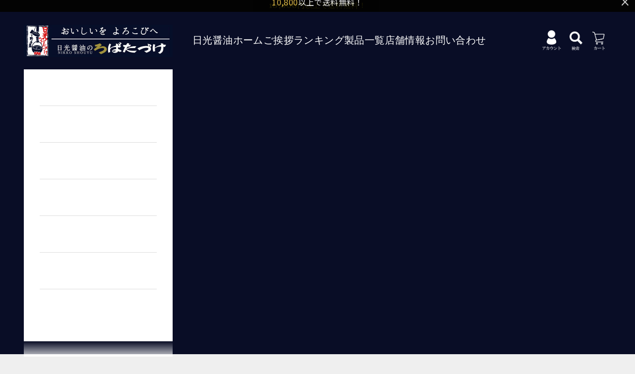

--- FILE ---
content_type: text/html; charset=utf-8
request_url: https://robata.co.jp/pages/%E4%BC%9A%E7%A4%BE%E6%A6%82%E8%A6%81
body_size: 36341
content:
<!doctype html>

<html class="no-js" lang="ja" dir="ltr">
  <head>
    <meta charset="utf-8">
    <meta name="viewport" content="width=device-width, initial-scale=1.0, height=device-height, minimum-scale=1.0, maximum-scale=5.0">

    <title>会社概要</title><link rel="canonical" href="https://robata.co.jp/pages/%e4%bc%9a%e7%a4%be%e6%a6%82%e8%a6%81"><link rel="shortcut icon" href="//robata.co.jp/cdn/shop/files/rogo.irori.png?v=1698034751&width=96">
      <link rel="apple-touch-icon" href="//robata.co.jp/cdn/shop/files/rogo.irori.png?v=1698034751&width=180"><link rel="preconnect" href="https://fonts.shopifycdn.com" crossorigin>
    <link rel="dns-prefetch" href="https://productreviews.shopifycdn.com"><link rel="preload" href="//robata.co.jp/cdn/fonts/gelasio/gelasio_n6.3ab171c2a9d88dabe25f01e9878226f3c062edd7.woff2" as="font" type="font/woff2" crossorigin><link rel="preload" href="//robata.co.jp/cdn/fonts/gelasio/gelasio_n4.4c16aa443f7a871bf3cd01ef1a4aee00a144b7f4.woff2" as="font" type="font/woff2" crossorigin><meta property="og:type" content="website">
  <meta property="og:title" content="会社概要"><meta property="og:image" content="http://robata.co.jp/cdn/shop/files/c21c6bf870241de96a581c346bcb7525.jpg?v=1693816417&width=2048">
  <meta property="og:image:secure_url" content="https://robata.co.jp/cdn/shop/files/c21c6bf870241de96a581c346bcb7525.jpg?v=1693816417&width=2048">
  <meta property="og:image:width" content="1200">
  <meta property="og:image:height" content="628"><meta property="og:url" content="https://robata.co.jp/pages/%e4%bc%9a%e7%a4%be%e6%a6%82%e8%a6%81">
<meta property="og:site_name" content="日光醤油のろばたづけ"><meta name="twitter:card" content="summary"><meta name="twitter:title" content="会社概要">
  <meta name="twitter:description" content="会社概要"><meta name="twitter:image" content="https://robata.co.jp/cdn/shop/files/c21c6bf870241de96a581c346bcb7525.jpg?crop=center&height=1200&v=1693816417&width=1200">
  <meta name="twitter:image:alt" content="">


  <script async crossorigin fetchpriority="high" src="/cdn/shopifycloud/importmap-polyfill/es-modules-shim.2.4.0.js"></script>
<script type="application/ld+json">
  {
    "@context": "https://schema.org",
    "@type": "BreadcrumbList",
  "itemListElement": [{
      "@type": "ListItem",
      "position": 1,
      "name": "ホーム",
      "item": "https://robata.co.jp"
    },{
          "@type": "ListItem",
          "position": 2,
          "name": "会社概要",
          "item": "https://robata.co.jp/pages/%E4%BC%9A%E7%A4%BE%E6%A6%82%E8%A6%81"
        }]
  }
  </script>

<style>/* Typography (heading) */
  @font-face {
  font-family: Gelasio;
  font-weight: 600;
  font-style: normal;
  font-display: fallback;
  src: url("//robata.co.jp/cdn/fonts/gelasio/gelasio_n6.3ab171c2a9d88dabe25f01e9878226f3c062edd7.woff2") format("woff2"),
       url("//robata.co.jp/cdn/fonts/gelasio/gelasio_n6.d5f5656b2004a9f08d1b494a2c0dea78beffd7b8.woff") format("woff");
}

@font-face {
  font-family: Gelasio;
  font-weight: 600;
  font-style: italic;
  font-display: fallback;
  src: url("//robata.co.jp/cdn/fonts/gelasio/gelasio_i6.81c8025bc47c80306824e3cd78f5053063810991.woff2") format("woff2"),
       url("//robata.co.jp/cdn/fonts/gelasio/gelasio_i6.141e889dc6ad835b106183c7d938779e1327fe17.woff") format("woff");
}

/* Typography (body) */
  @font-face {
  font-family: Gelasio;
  font-weight: 400;
  font-style: normal;
  font-display: fallback;
  src: url("//robata.co.jp/cdn/fonts/gelasio/gelasio_n4.4c16aa443f7a871bf3cd01ef1a4aee00a144b7f4.woff2") format("woff2"),
       url("//robata.co.jp/cdn/fonts/gelasio/gelasio_n4.5d24746d8f4bd63b39d8bb5edfdfb5ee3cf0492a.woff") format("woff");
}

@font-face {
  font-family: Gelasio;
  font-weight: 400;
  font-style: italic;
  font-display: fallback;
  src: url("//robata.co.jp/cdn/fonts/gelasio/gelasio_i4.c50b716fbc67a2114744ab4aa51f066dc8f01f2f.woff2") format("woff2"),
       url("//robata.co.jp/cdn/fonts/gelasio/gelasio_i4.46378d4964cee3c24f863967a3f86e8f6c1da295.woff") format("woff");
}

@font-face {
  font-family: Gelasio;
  font-weight: 700;
  font-style: normal;
  font-display: fallback;
  src: url("//robata.co.jp/cdn/fonts/gelasio/gelasio_n7.6d92dd162a72d42c3a2809b1eefee33266ed79b9.woff2") format("woff2"),
       url("//robata.co.jp/cdn/fonts/gelasio/gelasio_n7.46dadf2b61046c18ea5504b1ad89adbedf34cf26.woff") format("woff");
}

@font-face {
  font-family: Gelasio;
  font-weight: 700;
  font-style: italic;
  font-display: fallback;
  src: url("//robata.co.jp/cdn/fonts/gelasio/gelasio_i7.8ecf561bffa4aa3246147911a164519d19f7f7a1.woff2") format("woff2"),
       url("//robata.co.jp/cdn/fonts/gelasio/gelasio_i7.9dd5f24cb395584b84030e098498e15a7f3aca1a.woff") format("woff");
}

:root {
    /* Container */
    --container-max-width: 100%;
    --container-xxs-max-width: 27.5rem; /* 440px */
    --container-xs-max-width: 42.5rem; /* 680px */
    --container-sm-max-width: 61.25rem; /* 980px */
    --container-md-max-width: 71.875rem; /* 1150px */
    --container-lg-max-width: 78.75rem; /* 1260px */
    --container-xl-max-width: 85rem; /* 1360px */
    --container-gutter: 1.25rem;

    --section-with-border-vertical-spacing: 2.5rem;
    --section-with-border-vertical-spacing-tight:2.5rem;
    --section-without-border-vertical-spacing:3.75rem;
    --section-without-border-vertical-spacing-tight:3.75rem;

    --section-stack-gap:3rem;
    --section-stack-gap-tight: 2.25rem;

    /* Form settings */
    --form-gap: 1.25rem; /* Gap between fieldset and submit button */
    --fieldset-gap: 1rem; /* Gap between each form input within a fieldset */
    --form-control-gap: 0.625rem; /* Gap between input and label (ignored for floating label) */
    --checkbox-control-gap: 0.75rem; /* Horizontal gap between checkbox and its associated label */
    --input-padding-block: 0.65rem; /* Vertical padding for input, textarea and native select */
    --input-padding-inline: 0.8rem; /* Horizontal padding for input, textarea and native select */
    --checkbox-size: 0.875rem; /* Size (width and height) for checkbox */

    /* Other sizes */
    --sticky-area-height: calc(var(--announcement-bar-is-sticky, 0) * var(--announcement-bar-height, 0px) + var(--header-is-sticky, 0) * var(--header-height, 0px));

    /* RTL support */
    --transform-logical-flip: 1;
    --transform-origin-start: left;
    --transform-origin-end: right;

    /**
     * ---------------------------------------------------------------------
     * TYPOGRAPHY
     * ---------------------------------------------------------------------
     */

    /* Font properties */
    --heading-font-family: Gelasio, serif;
    --heading-font-weight: 600;
    --heading-font-style: normal;
    --heading-text-transform: uppercase;
    --heading-letter-spacing: 0.12em;
    --text-font-family: Gelasio, serif;
    --text-font-weight: 400;
    --text-font-style: normal;
    --text-letter-spacing: 0.02em;
    --button-font: var(--text-font-style) var(--text-font-weight) var(--text-sm) / 1.65 var(--text-font-family);
    --button-text-transform: uppercase;
    --button-letter-spacing: 0.18em;

    /* Font sizes */--text-heading-size-factor: 1.5;
    --text-h1: max(0.6875rem, clamp(1.375rem, 1.146341463414634rem + 0.975609756097561vw, 2rem) * var(--text-heading-size-factor));
    --text-h2: max(0.6875rem, clamp(1.25rem, 1.0670731707317074rem + 0.7804878048780488vw, 1.75rem) * var(--text-heading-size-factor));
    --text-h3: max(0.6875rem, clamp(1.125rem, 1.0335365853658536rem + 0.3902439024390244vw, 1.375rem) * var(--text-heading-size-factor));
    --text-h4: max(0.6875rem, clamp(1rem, 0.9542682926829268rem + 0.1951219512195122vw, 1.125rem) * var(--text-heading-size-factor));
    --text-h5: calc(0.875rem * var(--text-heading-size-factor));
    --text-h6: calc(0.75rem * var(--text-heading-size-factor));

    --text-xs: 0.75rem;
    --text-sm: 0.8125rem;
    --text-base: 0.875rem;
    --text-lg: 1.0rem;
    --text-xl: 1.25rem;

    /**
     * ---------------------------------------------------------------------
     * COLORS
     * ---------------------------------------------------------------------
     */

    /* Color settings */--accent: 140 127 59;
    --text-primary: 28 28 28;
    --background-primary: 239 239 239;
    --background-secondary: 255 255 255;
    --border-color: 207 207 207;
    --page-overlay: 0 0 0 / 0.4;

    /* Button colors */
    --button-background-primary: 140 127 59;
    --button-text-primary: 255 255 255;

    /* Status colors */
    --success-background: 212 227 203;
    --success-text: 48 122 7;
    --warning-background: 253 241 224;
    --warning-text: 237 138 0;
    --error-background: 243 204 204;
    --error-text: 203 43 43;

    /* Product colors */
    --on-sale-text: 227 44 43;
    --on-sale-badge-background: 227 44 43;
    --on-sale-badge-text: 255 255 255;
    --sold-out-badge-background: 239 239 239;
    --sold-out-badge-text: 0 0 0 / 0.65;
    --custom-badge-background: 28 28 28;
    --custom-badge-text: 255 255 255;
    --star-color: 28 28 28;

    /* Header colors */--header-background: 9 13 38;
    --header-text: 255 255 255;
    --header-border-color: 46 49 71;

    /* Footer colors */--footer-background: 9 13 38;
    --footer-text: 255 255 255;
    --footer-border-color: 46 49 71;

    /* Modal colors */--modal-background: 255 255 255;
    --modal-text: 28 28 28;
    --modal-border-color: 221 221 221;

    /* Drawer colors (reuse the same as modal) */
    --drawer-background: 255 255 255;
    --drawer-text: 28 28 28;
    --drawer-border-color: 221 221 221;

    /* Popover background (uses the primary background) */
    --popover-background: 255 255 255;
    --popover-text: 28 28 28;
    --popover-border-color: 207 207 207;

    /* Rounded variables (used for border radius) */
    --rounded-full: 9999px;
    --button-border-radius: 0.0rem;
    --input-border-radius: 0.0rem;

    /* Box shadow */
    --shadow-sm: 0 2px 8px rgb(0 0 0 / 0.05);
    --shadow: 0 5px 15px rgb(0 0 0 / 0.05);
    --shadow-md: 0 5px 30px rgb(0 0 0 / 0.05);
    --shadow-block: px px px rgb(var(--text-primary) / 0.0);

    /**
     * ---------------------------------------------------------------------
     * OTHER
     * ---------------------------------------------------------------------
     */

    --checkmark-svg-url: url(//robata.co.jp/cdn/shop/t/3/assets/checkmark.svg?v=77552481021870063511694400209);
    --cursor-zoom-in-svg-url: url(//robata.co.jp/cdn/shop/t/3/assets/cursor-zoom-in.svg?v=112480252220988712521694400209);
  }

  [dir="rtl"]:root {
    /* RTL support */
    --transform-logical-flip: -1;
    --transform-origin-start: right;
    --transform-origin-end: left;
  }

  @media screen and (min-width: 700px) {
    :root {
      /* Typography (font size) */
      --text-xs: 1.125rem;
      --text-sm: 1.1875rem;
      --text-base: 1.25rem;
      --text-lg: 1.375rem;
      --text-xl: 1.375rem;

      /* Spacing settings */
      --container-gutter: 2rem;
    }
  }

  @media screen and (min-width: 1000px) {
    :root {
      /* Spacing settings */
      --container-gutter: 3rem;

      --section-with-border-vertical-spacing: 4rem;
      --section-with-border-vertical-spacing-tight: 4rem;
      --section-without-border-vertical-spacing: 6rem;
      --section-without-border-vertical-spacing-tight: 6rem;

      --section-stack-gap:3rem;
      --section-stack-gap-tight:3rem;
    }
  }
</style><script>
  document.documentElement.classList.replace('no-js', 'js');

  // This allows to expose several variables to the global scope, to be used in scripts
  window.themeVariables = {
    settings: {
      showPageTransition: false,
      pageType: "page",
      moneyFormat: "¥{{amount_no_decimals}}",
      moneyWithCurrencyFormat: "¥{{amount_no_decimals}} ",
      currencyCodeEnabled: false,
      cartType: "page"
    },

    strings: {
      addToCartButton: "カートに追加",
      soldOutButton: "売り切れ",
      preOrderButton: "先行予約",
      unavailableButton: "選択不可能",
      addedToCart: "カートに追加されました！",
      closeGallery: "閉じる",
      zoomGallery: "ズームイン",
      errorGallery: "画像を表示できません",
      soldOutBadge: "売り切れ",
      discountBadge: "@@円オフ",
      sku: "SKU:",
      shippingEstimatorNoResults: "申し訳ありませんが、お客様のご住所への発送は現在行っておりません",
      shippingEstimatorOneResult: "お客様のご住所には1つの配送料金が適用されます:",
      shippingEstimatorMultipleResults: "お客様のご住所に合わせて、複数の配送料金が選択できます:",
      shippingEstimatorError: "配送料金の取得中に1つ以上のエラーが発生しました:",
      next: "次へ",
      previous: "前へ"
    },

    mediaQueries: {
      'sm': 'screen and (min-width: 700px)',
      'md': 'screen and (min-width: 1000px)',
      'lg': 'screen and (min-width: 1150px)',
      'xl': 'screen and (min-width: 1400px)',
      '2xl': 'screen and (min-width: 1600px)',
      'sm-max': 'screen and (max-width: 699px)',
      'md-max': 'screen and (max-width: 999px)',
      'lg-max': 'screen and (max-width: 1149px)',
      'xl-max': 'screen and (max-width: 1399px)',
      '2xl-max': 'screen and (max-width: 1599px)',
      'motion-safe': '(prefers-reduced-motion: no-preference)',
      'motion-reduce': '(prefers-reduced-motion: reduce)',
      'supports-hover': 'screen and (pointer: fine)',
      'supports-touch': 'screen and (hover: none)'
    }
  };</script><script async src="//robata.co.jp/cdn/shop/t/3/assets/es-module-shims.min.js?v=41244696521020306371694400209"></script>

    <script type="importmap">{
        "imports": {
          "vendor": "//robata.co.jp/cdn/shop/t/3/assets/vendor.min.js?v=114730757745344854631694400209",
          "theme": "//robata.co.jp/cdn/shop/t/3/assets/theme.js?v=89963661938119220071694400209",
          "photoswipe": "//robata.co.jp/cdn/shop/t/3/assets/photoswipe.min.js?v=30761459775438637251694400209"
        }
      }
    </script>

    <script type="module" src="//robata.co.jp/cdn/shop/t/3/assets/vendor.min.js?v=114730757745344854631694400209"></script>
    <script type="module" src="//robata.co.jp/cdn/shop/t/3/assets/theme.js?v=89963661938119220071694400209"></script>

    <script>window.performance && window.performance.mark && window.performance.mark('shopify.content_for_header.start');</script><meta name="facebook-domain-verification" content="va5afirn2xun253hs4iaj2uu36m4e1">
<meta id="shopify-digital-wallet" name="shopify-digital-wallet" content="/80571760913/digital_wallets/dialog">
<meta name="shopify-checkout-api-token" content="10846655829adc31b32de631f69ef177">
<link rel="alternate" hreflang="x-default" href="https://robata.co.jp/pages/%E4%BC%9A%E7%A4%BE%E6%A6%82%E8%A6%81">
<link rel="alternate" hreflang="ja" href="https://robata.co.jp/pages/%E4%BC%9A%E7%A4%BE%E6%A6%82%E8%A6%81">
<link rel="alternate" hreflang="en" href="https://robata.co.jp/en/pages/%E4%BC%9A%E7%A4%BE%E6%A6%82%E8%A6%81">
<script async="async" src="/checkouts/internal/preloads.js?locale=ja-JP"></script>
<link rel="preconnect" href="https://shop.app" crossorigin="anonymous">
<script async="async" src="https://shop.app/checkouts/internal/preloads.js?locale=ja-JP&shop_id=80571760913" crossorigin="anonymous"></script>
<script id="shopify-features" type="application/json">{"accessToken":"10846655829adc31b32de631f69ef177","betas":["rich-media-storefront-analytics"],"domain":"robata.co.jp","predictiveSearch":false,"shopId":80571760913,"locale":"ja"}</script>
<script>var Shopify = Shopify || {};
Shopify.shop = "xn-08j1as6b6i.myshopify.com";
Shopify.locale = "ja";
Shopify.currency = {"active":"JPY","rate":"1.0"};
Shopify.country = "JP";
Shopify.theme = {"name":"11092023 Prestige - easyPoints","id":159373099281,"schema_name":"Prestige","schema_version":"7.3.6","theme_store_id":855,"role":"main"};
Shopify.theme.handle = "null";
Shopify.theme.style = {"id":null,"handle":null};
Shopify.cdnHost = "robata.co.jp/cdn";
Shopify.routes = Shopify.routes || {};
Shopify.routes.root = "/";</script>
<script type="module">!function(o){(o.Shopify=o.Shopify||{}).modules=!0}(window);</script>
<script>!function(o){function n(){var o=[];function n(){o.push(Array.prototype.slice.apply(arguments))}return n.q=o,n}var t=o.Shopify=o.Shopify||{};t.loadFeatures=n(),t.autoloadFeatures=n()}(window);</script>
<script>
  window.ShopifyPay = window.ShopifyPay || {};
  window.ShopifyPay.apiHost = "shop.app\/pay";
  window.ShopifyPay.redirectState = null;
</script>
<script id="shop-js-analytics" type="application/json">{"pageType":"page"}</script>
<script defer="defer" async type="module" src="//robata.co.jp/cdn/shopifycloud/shop-js/modules/v2/client.init-shop-cart-sync_CZKilf07.ja.esm.js"></script>
<script defer="defer" async type="module" src="//robata.co.jp/cdn/shopifycloud/shop-js/modules/v2/chunk.common_rlhnONO2.esm.js"></script>
<script type="module">
  await import("//robata.co.jp/cdn/shopifycloud/shop-js/modules/v2/client.init-shop-cart-sync_CZKilf07.ja.esm.js");
await import("//robata.co.jp/cdn/shopifycloud/shop-js/modules/v2/chunk.common_rlhnONO2.esm.js");

  window.Shopify.SignInWithShop?.initShopCartSync?.({"fedCMEnabled":true,"windoidEnabled":true});

</script>
<script>
  window.Shopify = window.Shopify || {};
  if (!window.Shopify.featureAssets) window.Shopify.featureAssets = {};
  window.Shopify.featureAssets['shop-js'] = {"shop-cart-sync":["modules/v2/client.shop-cart-sync_BwCHLH8C.ja.esm.js","modules/v2/chunk.common_rlhnONO2.esm.js"],"init-fed-cm":["modules/v2/client.init-fed-cm_CQXj6EwP.ja.esm.js","modules/v2/chunk.common_rlhnONO2.esm.js"],"shop-button":["modules/v2/client.shop-button_B7JE2zCc.ja.esm.js","modules/v2/chunk.common_rlhnONO2.esm.js"],"init-windoid":["modules/v2/client.init-windoid_DQ9csUH7.ja.esm.js","modules/v2/chunk.common_rlhnONO2.esm.js"],"shop-cash-offers":["modules/v2/client.shop-cash-offers_DxEVlT9h.ja.esm.js","modules/v2/chunk.common_rlhnONO2.esm.js","modules/v2/chunk.modal_BI56FOb0.esm.js"],"shop-toast-manager":["modules/v2/client.shop-toast-manager_BE8_-kNb.ja.esm.js","modules/v2/chunk.common_rlhnONO2.esm.js"],"init-shop-email-lookup-coordinator":["modules/v2/client.init-shop-email-lookup-coordinator_BgbPPTAQ.ja.esm.js","modules/v2/chunk.common_rlhnONO2.esm.js"],"pay-button":["modules/v2/client.pay-button_hoKCMeMC.ja.esm.js","modules/v2/chunk.common_rlhnONO2.esm.js"],"avatar":["modules/v2/client.avatar_BTnouDA3.ja.esm.js"],"init-shop-cart-sync":["modules/v2/client.init-shop-cart-sync_CZKilf07.ja.esm.js","modules/v2/chunk.common_rlhnONO2.esm.js"],"shop-login-button":["modules/v2/client.shop-login-button_BXDQHqjj.ja.esm.js","modules/v2/chunk.common_rlhnONO2.esm.js","modules/v2/chunk.modal_BI56FOb0.esm.js"],"init-customer-accounts-sign-up":["modules/v2/client.init-customer-accounts-sign-up_C3NeUvFd.ja.esm.js","modules/v2/client.shop-login-button_BXDQHqjj.ja.esm.js","modules/v2/chunk.common_rlhnONO2.esm.js","modules/v2/chunk.modal_BI56FOb0.esm.js"],"init-shop-for-new-customer-accounts":["modules/v2/client.init-shop-for-new-customer-accounts_D-v2xi0b.ja.esm.js","modules/v2/client.shop-login-button_BXDQHqjj.ja.esm.js","modules/v2/chunk.common_rlhnONO2.esm.js","modules/v2/chunk.modal_BI56FOb0.esm.js"],"init-customer-accounts":["modules/v2/client.init-customer-accounts_Cciaq_Mb.ja.esm.js","modules/v2/client.shop-login-button_BXDQHqjj.ja.esm.js","modules/v2/chunk.common_rlhnONO2.esm.js","modules/v2/chunk.modal_BI56FOb0.esm.js"],"shop-follow-button":["modules/v2/client.shop-follow-button_CM9l58Wl.ja.esm.js","modules/v2/chunk.common_rlhnONO2.esm.js","modules/v2/chunk.modal_BI56FOb0.esm.js"],"lead-capture":["modules/v2/client.lead-capture_oVhdpGxe.ja.esm.js","modules/v2/chunk.common_rlhnONO2.esm.js","modules/v2/chunk.modal_BI56FOb0.esm.js"],"checkout-modal":["modules/v2/client.checkout-modal_BbgmKIDX.ja.esm.js","modules/v2/chunk.common_rlhnONO2.esm.js","modules/v2/chunk.modal_BI56FOb0.esm.js"],"shop-login":["modules/v2/client.shop-login_BRorRhgW.ja.esm.js","modules/v2/chunk.common_rlhnONO2.esm.js","modules/v2/chunk.modal_BI56FOb0.esm.js"],"payment-terms":["modules/v2/client.payment-terms_Ba4TR13R.ja.esm.js","modules/v2/chunk.common_rlhnONO2.esm.js","modules/v2/chunk.modal_BI56FOb0.esm.js"]};
</script>
<script>(function() {
  var isLoaded = false;
  function asyncLoad() {
    if (isLoaded) return;
    isLoaded = true;
    var urls = ["https:\/\/delivery-date-and-time-picker.amp.tokyo\/script_tags\/cart_attributes.js?shop=xn-08j1as6b6i.myshopify.com","https:\/\/free-shipping-upsell.dot-amp.tokyo\/bar.js?shop=xn-08j1as6b6i.myshopify.com"];
    for (var i = 0; i < urls.length; i++) {
      var s = document.createElement('script');
      s.type = 'text/javascript';
      s.async = true;
      s.src = urls[i];
      var x = document.getElementsByTagName('script')[0];
      x.parentNode.insertBefore(s, x);
    }
  };
  if(window.attachEvent) {
    window.attachEvent('onload', asyncLoad);
  } else {
    window.addEventListener('load', asyncLoad, false);
  }
})();</script>
<script id="__st">var __st={"a":80571760913,"offset":32400,"reqid":"7e4f1f4b-05fa-4d62-9c10-3f5a6380c9e2-1768943835","pageurl":"robata.co.jp\/pages\/%E4%BC%9A%E7%A4%BE%E6%A6%82%E8%A6%81","s":"pages-125879058705","u":"99caa17f746a","p":"page","rtyp":"page","rid":125879058705};</script>
<script>window.ShopifyPaypalV4VisibilityTracking = true;</script>
<script id="form-persister">!function(){'use strict';const t='contact',e='new_comment',n=[[t,t],['blogs',e],['comments',e],[t,'customer']],o='password',r='form_key',c=['recaptcha-v3-token','g-recaptcha-response','h-captcha-response',o],s=()=>{try{return window.sessionStorage}catch{return}},i='__shopify_v',u=t=>t.elements[r],a=function(){const t=[...n].map((([t,e])=>`form[action*='/${t}']:not([data-nocaptcha='true']) input[name='form_type'][value='${e}']`)).join(',');var e;return e=t,()=>e?[...document.querySelectorAll(e)].map((t=>t.form)):[]}();function m(t){const e=u(t);a().includes(t)&&(!e||!e.value)&&function(t){try{if(!s())return;!function(t){const e=s();if(!e)return;const n=u(t);if(!n)return;const o=n.value;o&&e.removeItem(o)}(t);const e=Array.from(Array(32),(()=>Math.random().toString(36)[2])).join('');!function(t,e){u(t)||t.append(Object.assign(document.createElement('input'),{type:'hidden',name:r})),t.elements[r].value=e}(t,e),function(t,e){const n=s();if(!n)return;const r=[...t.querySelectorAll(`input[type='${o}']`)].map((({name:t})=>t)),u=[...c,...r],a={};for(const[o,c]of new FormData(t).entries())u.includes(o)||(a[o]=c);n.setItem(e,JSON.stringify({[i]:1,action:t.action,data:a}))}(t,e)}catch(e){console.error('failed to persist form',e)}}(t)}const f=t=>{if('true'===t.dataset.persistBound)return;const e=function(t,e){const n=function(t){return'function'==typeof t.submit?t.submit:HTMLFormElement.prototype.submit}(t).bind(t);return function(){let t;return()=>{t||(t=!0,(()=>{try{e(),n()}catch(t){(t=>{console.error('form submit failed',t)})(t)}})(),setTimeout((()=>t=!1),250))}}()}(t,(()=>{m(t)}));!function(t,e){if('function'==typeof t.submit&&'function'==typeof e)try{t.submit=e}catch{}}(t,e),t.addEventListener('submit',(t=>{t.preventDefault(),e()})),t.dataset.persistBound='true'};!function(){function t(t){const e=(t=>{const e=t.target;return e instanceof HTMLFormElement?e:e&&e.form})(t);e&&m(e)}document.addEventListener('submit',t),document.addEventListener('DOMContentLoaded',(()=>{const e=a();for(const t of e)f(t);var n;n=document.body,new window.MutationObserver((t=>{for(const e of t)if('childList'===e.type&&e.addedNodes.length)for(const t of e.addedNodes)1===t.nodeType&&'FORM'===t.tagName&&a().includes(t)&&f(t)})).observe(n,{childList:!0,subtree:!0,attributes:!1}),document.removeEventListener('submit',t)}))}()}();</script>
<script integrity="sha256-4kQ18oKyAcykRKYeNunJcIwy7WH5gtpwJnB7kiuLZ1E=" data-source-attribution="shopify.loadfeatures" defer="defer" src="//robata.co.jp/cdn/shopifycloud/storefront/assets/storefront/load_feature-a0a9edcb.js" crossorigin="anonymous"></script>
<script crossorigin="anonymous" defer="defer" src="//robata.co.jp/cdn/shopifycloud/storefront/assets/shopify_pay/storefront-65b4c6d7.js?v=20250812"></script>
<script data-source-attribution="shopify.dynamic_checkout.dynamic.init">var Shopify=Shopify||{};Shopify.PaymentButton=Shopify.PaymentButton||{isStorefrontPortableWallets:!0,init:function(){window.Shopify.PaymentButton.init=function(){};var t=document.createElement("script");t.src="https://robata.co.jp/cdn/shopifycloud/portable-wallets/latest/portable-wallets.ja.js",t.type="module",document.head.appendChild(t)}};
</script>
<script data-source-attribution="shopify.dynamic_checkout.buyer_consent">
  function portableWalletsHideBuyerConsent(e){var t=document.getElementById("shopify-buyer-consent"),n=document.getElementById("shopify-subscription-policy-button");t&&n&&(t.classList.add("hidden"),t.setAttribute("aria-hidden","true"),n.removeEventListener("click",e))}function portableWalletsShowBuyerConsent(e){var t=document.getElementById("shopify-buyer-consent"),n=document.getElementById("shopify-subscription-policy-button");t&&n&&(t.classList.remove("hidden"),t.removeAttribute("aria-hidden"),n.addEventListener("click",e))}window.Shopify?.PaymentButton&&(window.Shopify.PaymentButton.hideBuyerConsent=portableWalletsHideBuyerConsent,window.Shopify.PaymentButton.showBuyerConsent=portableWalletsShowBuyerConsent);
</script>
<script data-source-attribution="shopify.dynamic_checkout.cart.bootstrap">document.addEventListener("DOMContentLoaded",(function(){function t(){return document.querySelector("shopify-accelerated-checkout-cart, shopify-accelerated-checkout")}if(t())Shopify.PaymentButton.init();else{new MutationObserver((function(e,n){t()&&(Shopify.PaymentButton.init(),n.disconnect())})).observe(document.body,{childList:!0,subtree:!0})}}));
</script>
<link id="shopify-accelerated-checkout-styles" rel="stylesheet" media="screen" href="https://robata.co.jp/cdn/shopifycloud/portable-wallets/latest/accelerated-checkout-backwards-compat.css" crossorigin="anonymous">
<style id="shopify-accelerated-checkout-cart">
        #shopify-buyer-consent {
  margin-top: 1em;
  display: inline-block;
  width: 100%;
}

#shopify-buyer-consent.hidden {
  display: none;
}

#shopify-subscription-policy-button {
  background: none;
  border: none;
  padding: 0;
  text-decoration: underline;
  font-size: inherit;
  cursor: pointer;
}

#shopify-subscription-policy-button::before {
  box-shadow: none;
}

      </style>

<script>window.performance && window.performance.mark && window.performance.mark('shopify.content_for_header.end');</script>
<link href="//robata.co.jp/cdn/shop/t/3/assets/theme.css?v=21945807049461883011707787799" rel="stylesheet" type="text/css" media="all" /><!-- BEGIN app block: shopify://apps/order-limits/blocks/ruffruff-order-limits/56fb9d8f-3621-4732-8425-5c64262bef41 --><!-- BEGIN app snippet: settings-json -->
<style data-shopify>
  .ruffruff-order-limits__product-messages {
    background-color: #FFFFFF !important;
    border: 1px solid #121212 !important;
    color: #121212 !important;
  }
</style>

<!-- cached at 1768943835 -->
<script id='ruffruff-order-limits-settings-json' type='application/json'>{"alertMessageModalEnabled": false,"productMessagePosition": "above"}</script>
<!-- END app snippet --><!-- BEGIN app snippet: product-quantity-rules-json -->
<!-- cached at 1768943835 -->
<script id='ruffruff-order-limits-product-quantity-rules-json' type='application/json'>[]</script>
<!-- END app snippet --><!-- BEGIN app snippet: price-rules-json -->
<!-- cached at 1768943835 -->
<script id='ruffruff-order-limits-price-rules-json' type='application/json'>[]</script>
<!-- END app snippet --><!-- BEGIN app snippet: bundle-rules-json -->
<!-- cached at 1768943835 -->
<script id='ruffruff-order-limits-bundle-rules-json' type='application/json'>[{"collectionIds": ["455205847313"],"eligibleItems": "","id": "165762367761","productIds": [],"productMessage": "送料込みギフトの同梱包は箱詰め商品に限らせていただきます。","productTags": [],"productVariantIds": []},{"collectionIds": ["629440479505"],"eligibleItems": "","id": "165636145425","productIds": [],"productMessage": "らっきょう、チーズ、タルタルディップ、しその実、にんにく、べったら漬け、カリカリ梅などは冷凍商品と同梱包できません。\n","productTags": [],"productVariantIds": []}]</script>
<!-- END app snippet --><!-- BEGIN app snippet: customer-rules-json -->
<!-- cached at 1768943835 -->
<script id='ruffruff-order-limits-customer-rules-json' type='application/json'>[]</script>
<!-- END app snippet --><!-- BEGIN app snippet: weight-rules-json -->
<!-- cached at 1768943835 -->
<script id='ruffruff-order-limits-weight-rules-json' type='application/json'>[]</script>
<!-- END app snippet --><!-- BEGIN app snippet: vite-tag -->


<!-- END app snippet --><!-- BEGIN app snippet: vite-tag -->


  <script src="https://cdn.shopify.com/extensions/019b8c68-ec78-76f0-9e5c-f5b4cfe2d714/ruffruff-order-limits-133/assets/entry-C7CLRJ12.js" type="module" crossorigin="anonymous"></script>
  <link rel="modulepreload" href="https://cdn.shopify.com/extensions/019b8c68-ec78-76f0-9e5c-f5b4cfe2d714/ruffruff-order-limits-133/assets/getShopifyRootUrl-BAFHm-cu.js" crossorigin="anonymous">
  <link rel="modulepreload" href="https://cdn.shopify.com/extensions/019b8c68-ec78-76f0-9e5c-f5b4cfe2d714/ruffruff-order-limits-133/assets/constants-Zwc9dJOo.js" crossorigin="anonymous">
  <link href="//cdn.shopify.com/extensions/019b8c68-ec78-76f0-9e5c-f5b4cfe2d714/ruffruff-order-limits-133/assets/entry-eUVkEetz.css" rel="stylesheet" type="text/css" media="all" />

<!-- END app snippet -->
<!-- END app block --><script src="https://cdn.shopify.com/extensions/019b92df-1966-750c-943d-a8ced4b05ac2/option-cli3-369/assets/gpomain.js" type="text/javascript" defer="defer"></script>
<link href="https://monorail-edge.shopifysvc.com" rel="dns-prefetch">
<script>(function(){if ("sendBeacon" in navigator && "performance" in window) {try {var session_token_from_headers = performance.getEntriesByType('navigation')[0].serverTiming.find(x => x.name == '_s').description;} catch {var session_token_from_headers = undefined;}var session_cookie_matches = document.cookie.match(/_shopify_s=([^;]*)/);var session_token_from_cookie = session_cookie_matches && session_cookie_matches.length === 2 ? session_cookie_matches[1] : "";var session_token = session_token_from_headers || session_token_from_cookie || "";function handle_abandonment_event(e) {var entries = performance.getEntries().filter(function(entry) {return /monorail-edge.shopifysvc.com/.test(entry.name);});if (!window.abandonment_tracked && entries.length === 0) {window.abandonment_tracked = true;var currentMs = Date.now();var navigation_start = performance.timing.navigationStart;var payload = {shop_id: 80571760913,url: window.location.href,navigation_start,duration: currentMs - navigation_start,session_token,page_type: "page"};window.navigator.sendBeacon("https://monorail-edge.shopifysvc.com/v1/produce", JSON.stringify({schema_id: "online_store_buyer_site_abandonment/1.1",payload: payload,metadata: {event_created_at_ms: currentMs,event_sent_at_ms: currentMs}}));}}window.addEventListener('pagehide', handle_abandonment_event);}}());</script>
<script id="web-pixels-manager-setup">(function e(e,d,r,n,o){if(void 0===o&&(o={}),!Boolean(null===(a=null===(i=window.Shopify)||void 0===i?void 0:i.analytics)||void 0===a?void 0:a.replayQueue)){var i,a;window.Shopify=window.Shopify||{};var t=window.Shopify;t.analytics=t.analytics||{};var s=t.analytics;s.replayQueue=[],s.publish=function(e,d,r){return s.replayQueue.push([e,d,r]),!0};try{self.performance.mark("wpm:start")}catch(e){}var l=function(){var e={modern:/Edge?\/(1{2}[4-9]|1[2-9]\d|[2-9]\d{2}|\d{4,})\.\d+(\.\d+|)|Firefox\/(1{2}[4-9]|1[2-9]\d|[2-9]\d{2}|\d{4,})\.\d+(\.\d+|)|Chrom(ium|e)\/(9{2}|\d{3,})\.\d+(\.\d+|)|(Maci|X1{2}).+ Version\/(15\.\d+|(1[6-9]|[2-9]\d|\d{3,})\.\d+)([,.]\d+|)( \(\w+\)|)( Mobile\/\w+|) Safari\/|Chrome.+OPR\/(9{2}|\d{3,})\.\d+\.\d+|(CPU[ +]OS|iPhone[ +]OS|CPU[ +]iPhone|CPU IPhone OS|CPU iPad OS)[ +]+(15[._]\d+|(1[6-9]|[2-9]\d|\d{3,})[._]\d+)([._]\d+|)|Android:?[ /-](13[3-9]|1[4-9]\d|[2-9]\d{2}|\d{4,})(\.\d+|)(\.\d+|)|Android.+Firefox\/(13[5-9]|1[4-9]\d|[2-9]\d{2}|\d{4,})\.\d+(\.\d+|)|Android.+Chrom(ium|e)\/(13[3-9]|1[4-9]\d|[2-9]\d{2}|\d{4,})\.\d+(\.\d+|)|SamsungBrowser\/([2-9]\d|\d{3,})\.\d+/,legacy:/Edge?\/(1[6-9]|[2-9]\d|\d{3,})\.\d+(\.\d+|)|Firefox\/(5[4-9]|[6-9]\d|\d{3,})\.\d+(\.\d+|)|Chrom(ium|e)\/(5[1-9]|[6-9]\d|\d{3,})\.\d+(\.\d+|)([\d.]+$|.*Safari\/(?![\d.]+ Edge\/[\d.]+$))|(Maci|X1{2}).+ Version\/(10\.\d+|(1[1-9]|[2-9]\d|\d{3,})\.\d+)([,.]\d+|)( \(\w+\)|)( Mobile\/\w+|) Safari\/|Chrome.+OPR\/(3[89]|[4-9]\d|\d{3,})\.\d+\.\d+|(CPU[ +]OS|iPhone[ +]OS|CPU[ +]iPhone|CPU IPhone OS|CPU iPad OS)[ +]+(10[._]\d+|(1[1-9]|[2-9]\d|\d{3,})[._]\d+)([._]\d+|)|Android:?[ /-](13[3-9]|1[4-9]\d|[2-9]\d{2}|\d{4,})(\.\d+|)(\.\d+|)|Mobile Safari.+OPR\/([89]\d|\d{3,})\.\d+\.\d+|Android.+Firefox\/(13[5-9]|1[4-9]\d|[2-9]\d{2}|\d{4,})\.\d+(\.\d+|)|Android.+Chrom(ium|e)\/(13[3-9]|1[4-9]\d|[2-9]\d{2}|\d{4,})\.\d+(\.\d+|)|Android.+(UC? ?Browser|UCWEB|U3)[ /]?(15\.([5-9]|\d{2,})|(1[6-9]|[2-9]\d|\d{3,})\.\d+)\.\d+|SamsungBrowser\/(5\.\d+|([6-9]|\d{2,})\.\d+)|Android.+MQ{2}Browser\/(14(\.(9|\d{2,})|)|(1[5-9]|[2-9]\d|\d{3,})(\.\d+|))(\.\d+|)|K[Aa][Ii]OS\/(3\.\d+|([4-9]|\d{2,})\.\d+)(\.\d+|)/},d=e.modern,r=e.legacy,n=navigator.userAgent;return n.match(d)?"modern":n.match(r)?"legacy":"unknown"}(),u="modern"===l?"modern":"legacy",c=(null!=n?n:{modern:"",legacy:""})[u],f=function(e){return[e.baseUrl,"/wpm","/b",e.hashVersion,"modern"===e.buildTarget?"m":"l",".js"].join("")}({baseUrl:d,hashVersion:r,buildTarget:u}),m=function(e){var d=e.version,r=e.bundleTarget,n=e.surface,o=e.pageUrl,i=e.monorailEndpoint;return{emit:function(e){var a=e.status,t=e.errorMsg,s=(new Date).getTime(),l=JSON.stringify({metadata:{event_sent_at_ms:s},events:[{schema_id:"web_pixels_manager_load/3.1",payload:{version:d,bundle_target:r,page_url:o,status:a,surface:n,error_msg:t},metadata:{event_created_at_ms:s}}]});if(!i)return console&&console.warn&&console.warn("[Web Pixels Manager] No Monorail endpoint provided, skipping logging."),!1;try{return self.navigator.sendBeacon.bind(self.navigator)(i,l)}catch(e){}var u=new XMLHttpRequest;try{return u.open("POST",i,!0),u.setRequestHeader("Content-Type","text/plain"),u.send(l),!0}catch(e){return console&&console.warn&&console.warn("[Web Pixels Manager] Got an unhandled error while logging to Monorail."),!1}}}}({version:r,bundleTarget:l,surface:e.surface,pageUrl:self.location.href,monorailEndpoint:e.monorailEndpoint});try{o.browserTarget=l,function(e){var d=e.src,r=e.async,n=void 0===r||r,o=e.onload,i=e.onerror,a=e.sri,t=e.scriptDataAttributes,s=void 0===t?{}:t,l=document.createElement("script"),u=document.querySelector("head"),c=document.querySelector("body");if(l.async=n,l.src=d,a&&(l.integrity=a,l.crossOrigin="anonymous"),s)for(var f in s)if(Object.prototype.hasOwnProperty.call(s,f))try{l.dataset[f]=s[f]}catch(e){}if(o&&l.addEventListener("load",o),i&&l.addEventListener("error",i),u)u.appendChild(l);else{if(!c)throw new Error("Did not find a head or body element to append the script");c.appendChild(l)}}({src:f,async:!0,onload:function(){if(!function(){var e,d;return Boolean(null===(d=null===(e=window.Shopify)||void 0===e?void 0:e.analytics)||void 0===d?void 0:d.initialized)}()){var d=window.webPixelsManager.init(e)||void 0;if(d){var r=window.Shopify.analytics;r.replayQueue.forEach((function(e){var r=e[0],n=e[1],o=e[2];d.publishCustomEvent(r,n,o)})),r.replayQueue=[],r.publish=d.publishCustomEvent,r.visitor=d.visitor,r.initialized=!0}}},onerror:function(){return m.emit({status:"failed",errorMsg:"".concat(f," has failed to load")})},sri:function(e){var d=/^sha384-[A-Za-z0-9+/=]+$/;return"string"==typeof e&&d.test(e)}(c)?c:"",scriptDataAttributes:o}),m.emit({status:"loading"})}catch(e){m.emit({status:"failed",errorMsg:(null==e?void 0:e.message)||"Unknown error"})}}})({shopId: 80571760913,storefrontBaseUrl: "https://robata.co.jp",extensionsBaseUrl: "https://extensions.shopifycdn.com/cdn/shopifycloud/web-pixels-manager",monorailEndpoint: "https://monorail-edge.shopifysvc.com/unstable/produce_batch",surface: "storefront-renderer",enabledBetaFlags: ["2dca8a86"],webPixelsConfigList: [{"id":"772047121","configuration":"{\"config\":\"{\\\"pixel_id\\\":\\\"G-9BWDYZMDE2\\\",\\\"gtag_events\\\":[{\\\"type\\\":\\\"purchase\\\",\\\"action_label\\\":\\\"G-9BWDYZMDE2\\\"},{\\\"type\\\":\\\"page_view\\\",\\\"action_label\\\":\\\"G-9BWDYZMDE2\\\"},{\\\"type\\\":\\\"view_item\\\",\\\"action_label\\\":\\\"G-9BWDYZMDE2\\\"},{\\\"type\\\":\\\"search\\\",\\\"action_label\\\":\\\"G-9BWDYZMDE2\\\"},{\\\"type\\\":\\\"add_to_cart\\\",\\\"action_label\\\":\\\"G-9BWDYZMDE2\\\"},{\\\"type\\\":\\\"begin_checkout\\\",\\\"action_label\\\":\\\"G-9BWDYZMDE2\\\"},{\\\"type\\\":\\\"add_payment_info\\\",\\\"action_label\\\":\\\"G-9BWDYZMDE2\\\"}],\\\"enable_monitoring_mode\\\":false}\"}","eventPayloadVersion":"v1","runtimeContext":"OPEN","scriptVersion":"b2a88bafab3e21179ed38636efcd8a93","type":"APP","apiClientId":1780363,"privacyPurposes":[],"dataSharingAdjustments":{"protectedCustomerApprovalScopes":["read_customer_address","read_customer_email","read_customer_name","read_customer_personal_data","read_customer_phone"]}},{"id":"419922193","configuration":"{\"pixel_id\":\"876637987279409\",\"pixel_type\":\"facebook_pixel\",\"metaapp_system_user_token\":\"-\"}","eventPayloadVersion":"v1","runtimeContext":"OPEN","scriptVersion":"ca16bc87fe92b6042fbaa3acc2fbdaa6","type":"APP","apiClientId":2329312,"privacyPurposes":["ANALYTICS","MARKETING","SALE_OF_DATA"],"dataSharingAdjustments":{"protectedCustomerApprovalScopes":["read_customer_address","read_customer_email","read_customer_name","read_customer_personal_data","read_customer_phone"]}},{"id":"shopify-app-pixel","configuration":"{}","eventPayloadVersion":"v1","runtimeContext":"STRICT","scriptVersion":"0450","apiClientId":"shopify-pixel","type":"APP","privacyPurposes":["ANALYTICS","MARKETING"]},{"id":"shopify-custom-pixel","eventPayloadVersion":"v1","runtimeContext":"LAX","scriptVersion":"0450","apiClientId":"shopify-pixel","type":"CUSTOM","privacyPurposes":["ANALYTICS","MARKETING"]}],isMerchantRequest: false,initData: {"shop":{"name":"日光醤油のろばたづけ","paymentSettings":{"currencyCode":"JPY"},"myshopifyDomain":"xn-08j1as6b6i.myshopify.com","countryCode":"JP","storefrontUrl":"https:\/\/robata.co.jp"},"customer":null,"cart":null,"checkout":null,"productVariants":[],"purchasingCompany":null},},"https://robata.co.jp/cdn","fcfee988w5aeb613cpc8e4bc33m6693e112",{"modern":"","legacy":""},{"shopId":"80571760913","storefrontBaseUrl":"https:\/\/robata.co.jp","extensionBaseUrl":"https:\/\/extensions.shopifycdn.com\/cdn\/shopifycloud\/web-pixels-manager","surface":"storefront-renderer","enabledBetaFlags":"[\"2dca8a86\"]","isMerchantRequest":"false","hashVersion":"fcfee988w5aeb613cpc8e4bc33m6693e112","publish":"custom","events":"[[\"page_viewed\",{}]]"});</script><script>
  window.ShopifyAnalytics = window.ShopifyAnalytics || {};
  window.ShopifyAnalytics.meta = window.ShopifyAnalytics.meta || {};
  window.ShopifyAnalytics.meta.currency = 'JPY';
  var meta = {"page":{"pageType":"page","resourceType":"page","resourceId":125879058705,"requestId":"7e4f1f4b-05fa-4d62-9c10-3f5a6380c9e2-1768943835"}};
  for (var attr in meta) {
    window.ShopifyAnalytics.meta[attr] = meta[attr];
  }
</script>
<script class="analytics">
  (function () {
    var customDocumentWrite = function(content) {
      var jquery = null;

      if (window.jQuery) {
        jquery = window.jQuery;
      } else if (window.Checkout && window.Checkout.$) {
        jquery = window.Checkout.$;
      }

      if (jquery) {
        jquery('body').append(content);
      }
    };

    var hasLoggedConversion = function(token) {
      if (token) {
        return document.cookie.indexOf('loggedConversion=' + token) !== -1;
      }
      return false;
    }

    var setCookieIfConversion = function(token) {
      if (token) {
        var twoMonthsFromNow = new Date(Date.now());
        twoMonthsFromNow.setMonth(twoMonthsFromNow.getMonth() + 2);

        document.cookie = 'loggedConversion=' + token + '; expires=' + twoMonthsFromNow;
      }
    }

    var trekkie = window.ShopifyAnalytics.lib = window.trekkie = window.trekkie || [];
    if (trekkie.integrations) {
      return;
    }
    trekkie.methods = [
      'identify',
      'page',
      'ready',
      'track',
      'trackForm',
      'trackLink'
    ];
    trekkie.factory = function(method) {
      return function() {
        var args = Array.prototype.slice.call(arguments);
        args.unshift(method);
        trekkie.push(args);
        return trekkie;
      };
    };
    for (var i = 0; i < trekkie.methods.length; i++) {
      var key = trekkie.methods[i];
      trekkie[key] = trekkie.factory(key);
    }
    trekkie.load = function(config) {
      trekkie.config = config || {};
      trekkie.config.initialDocumentCookie = document.cookie;
      var first = document.getElementsByTagName('script')[0];
      var script = document.createElement('script');
      script.type = 'text/javascript';
      script.onerror = function(e) {
        var scriptFallback = document.createElement('script');
        scriptFallback.type = 'text/javascript';
        scriptFallback.onerror = function(error) {
                var Monorail = {
      produce: function produce(monorailDomain, schemaId, payload) {
        var currentMs = new Date().getTime();
        var event = {
          schema_id: schemaId,
          payload: payload,
          metadata: {
            event_created_at_ms: currentMs,
            event_sent_at_ms: currentMs
          }
        };
        return Monorail.sendRequest("https://" + monorailDomain + "/v1/produce", JSON.stringify(event));
      },
      sendRequest: function sendRequest(endpointUrl, payload) {
        // Try the sendBeacon API
        if (window && window.navigator && typeof window.navigator.sendBeacon === 'function' && typeof window.Blob === 'function' && !Monorail.isIos12()) {
          var blobData = new window.Blob([payload], {
            type: 'text/plain'
          });

          if (window.navigator.sendBeacon(endpointUrl, blobData)) {
            return true;
          } // sendBeacon was not successful

        } // XHR beacon

        var xhr = new XMLHttpRequest();

        try {
          xhr.open('POST', endpointUrl);
          xhr.setRequestHeader('Content-Type', 'text/plain');
          xhr.send(payload);
        } catch (e) {
          console.log(e);
        }

        return false;
      },
      isIos12: function isIos12() {
        return window.navigator.userAgent.lastIndexOf('iPhone; CPU iPhone OS 12_') !== -1 || window.navigator.userAgent.lastIndexOf('iPad; CPU OS 12_') !== -1;
      }
    };
    Monorail.produce('monorail-edge.shopifysvc.com',
      'trekkie_storefront_load_errors/1.1',
      {shop_id: 80571760913,
      theme_id: 159373099281,
      app_name: "storefront",
      context_url: window.location.href,
      source_url: "//robata.co.jp/cdn/s/trekkie.storefront.cd680fe47e6c39ca5d5df5f0a32d569bc48c0f27.min.js"});

        };
        scriptFallback.async = true;
        scriptFallback.src = '//robata.co.jp/cdn/s/trekkie.storefront.cd680fe47e6c39ca5d5df5f0a32d569bc48c0f27.min.js';
        first.parentNode.insertBefore(scriptFallback, first);
      };
      script.async = true;
      script.src = '//robata.co.jp/cdn/s/trekkie.storefront.cd680fe47e6c39ca5d5df5f0a32d569bc48c0f27.min.js';
      first.parentNode.insertBefore(script, first);
    };
    trekkie.load(
      {"Trekkie":{"appName":"storefront","development":false,"defaultAttributes":{"shopId":80571760913,"isMerchantRequest":null,"themeId":159373099281,"themeCityHash":"6921888922492256820","contentLanguage":"ja","currency":"JPY","eventMetadataId":"f98a2e34-cd3e-4c5a-b1da-9d3cad7fcdd5"},"isServerSideCookieWritingEnabled":true,"monorailRegion":"shop_domain","enabledBetaFlags":["65f19447"]},"Session Attribution":{},"S2S":{"facebookCapiEnabled":true,"source":"trekkie-storefront-renderer","apiClientId":580111}}
    );

    var loaded = false;
    trekkie.ready(function() {
      if (loaded) return;
      loaded = true;

      window.ShopifyAnalytics.lib = window.trekkie;

      var originalDocumentWrite = document.write;
      document.write = customDocumentWrite;
      try { window.ShopifyAnalytics.merchantGoogleAnalytics.call(this); } catch(error) {};
      document.write = originalDocumentWrite;

      window.ShopifyAnalytics.lib.page(null,{"pageType":"page","resourceType":"page","resourceId":125879058705,"requestId":"7e4f1f4b-05fa-4d62-9c10-3f5a6380c9e2-1768943835","shopifyEmitted":true});

      var match = window.location.pathname.match(/checkouts\/(.+)\/(thank_you|post_purchase)/)
      var token = match? match[1]: undefined;
      if (!hasLoggedConversion(token)) {
        setCookieIfConversion(token);
        
      }
    });


        var eventsListenerScript = document.createElement('script');
        eventsListenerScript.async = true;
        eventsListenerScript.src = "//robata.co.jp/cdn/shopifycloud/storefront/assets/shop_events_listener-3da45d37.js";
        document.getElementsByTagName('head')[0].appendChild(eventsListenerScript);

})();</script>
<script
  defer
  src="https://robata.co.jp/cdn/shopifycloud/perf-kit/shopify-perf-kit-3.0.4.min.js"
  data-application="storefront-renderer"
  data-shop-id="80571760913"
  data-render-region="gcp-us-central1"
  data-page-type="page"
  data-theme-instance-id="159373099281"
  data-theme-name="Prestige"
  data-theme-version="7.3.6"
  data-monorail-region="shop_domain"
  data-resource-timing-sampling-rate="10"
  data-shs="true"
  data-shs-beacon="true"
  data-shs-export-with-fetch="true"
  data-shs-logs-sample-rate="1"
  data-shs-beacon-endpoint="https://robata.co.jp/api/collect"
></script>
</head>

  

  <body class="features--button-transition features--zoom-image "><template id="drawer-default-template">
  <div part="base">
    <div part="overlay"></div>

    <div part="content">
      <header part="header">
        <slot name="header"></slot>

        <button type="button" is="dialog-close-button" part="close-button tap-area" aria-label="閉める"><svg aria-hidden="true" focusable="false" fill="none" width="14" class="icon icon-close" viewBox="0 0 16 16">
      <path d="m1 1 14 14M1 15 15 1" stroke="currentColor" stroke-width="1.5"/>
    </svg>

  </button>
      </header>

      <div part="body">
        <slot></slot>
      </div>

      <footer part="footer">
        <slot name="footer"></slot>
      </footer>
    </div>
  </div>
</template><template id="modal-default-template">
  <div part="base">
    <div part="overlay"></div>

    <div part="content">
      <header part="header">
        <slot name="header"></slot>

        <button type="button" is="dialog-close-button" part="close-button tap-area" aria-label="閉める"><svg aria-hidden="true" focusable="false" fill="none" width="14" class="icon icon-close" viewBox="0 0 16 16">
      <path d="m1 1 14 14M1 15 15 1" stroke="currentColor" stroke-width="1.5"/>
    </svg>

  </button>
      </header>

      <div part="body">
        <slot></slot>
      </div>
    </div>
  </div>
</template><template id="popover-default-template">
  <div part="base">
    <div part="overlay"></div>

    <div part="content">
      <header part="header">
        <slot name="header"></slot>

        <button type="button" is="dialog-close-button" part="close-button tap-area" aria-label="閉める"><svg aria-hidden="true" focusable="false" fill="none" width="14" class="icon icon-close" viewBox="0 0 16 16">
      <path d="m1 1 14 14M1 15 15 1" stroke="currentColor" stroke-width="1.5"/>
    </svg>

  </button>
      </header>

      <div part="body">
        <slot></slot>
      </div>
    </div>
  </div>
</template><template id="header-search-default-template">
  <div part="base">
    <div part="overlay"></div>

    <div part="content">
      <slot></slot>
    </div>
  </div>
</template><template id="video-media-default-template">
  <slot></slot>

  <svg part="play-button" fill="none" width="48" height="48" viewBox="0 0 48 48">
    <path fill-rule="evenodd" clip-rule="evenodd" d="M48 24c0 13.255-10.745 24-24 24S0 37.255 0 24 10.745 0 24 0s24 10.745 24 24Zm-18 0-9-6.6v13.2l9-6.6Z" fill="var(--play-button-background, #efefef)"/>
  </svg>
</template><loading-bar class="loading-bar" aria-hidden="true"></loading-bar>
    <a href="#main" allow-hash-change class="skip-to-content sr-only">コンテンツへスキップ</a><!-- BEGIN sections: header-group -->
<aside id="shopify-section-sections--20884334412049__announcement-bar" class="shopify-section shopify-section-group-header-group shopify-section--announcement-bar"><style>
    :root {
      --announcement-bar-is-sticky: 0;
    }#shopify-section-sections--20884334412049__announcement-bar {
      --announcement-bar-font-size: 0.9375rem;
    }

    @media screen and (min-width: 999px) {
      #shopify-section-sections--20884334412049__announcement-bar {
        --announcement-bar-font-size: 0.9375rem;
      }
    }
  </style>

  <height-observer variable="announcement-bar">
    <div class="announcement-bar" style="--background: 28 28 28 ; background-color: rgb(var(--background));--text-color: 250 239 11; color: rgb(var(--text-color));--border-color:61 60 25;"><announcement-bar-carousel allow-swipe autoplay="5" id="carousel-sections--20884334412049__announcement-bar" class="announcement-bar__carousel"><p class="prose heading is-selected" ><strong>10,800円</strong>以上で送料無料！</p></announcement-bar-carousel></div>
  </height-observer>

  <script>
    document.documentElement.style.setProperty('--announcement-bar-height', `${Math.round(document.getElementById('shopify-section-sections--20884334412049__announcement-bar').clientHeight)}px`);
  </script></aside><header id="shopify-section-sections--20884334412049__header" class="shopify-section shopify-section-group-header-group shopify-section--header"><style>
  :root {
    --header-is-sticky: 1;
  }

  #shopify-section-sections--20884334412049__header {
    --header-grid: "primary-nav logo secondary-nav" / minmax(0, 1fr) auto minmax(0, 1fr);
    --header-padding-block: 1rem;
    --header-transparent-header-text-color: 255 255 255;
    --header-separation-border-color: 0 0 0 / 0;

    position: relative;
    z-index: 5;
  }

  @media screen and (min-width: 700px) {
    #shopify-section-sections--20884334412049__header {
      --header-padding-block: 1.6rem;
    }
  }

  @media screen and (min-width: 1000px) {
    #shopify-section-sections--20884334412049__header {--header-grid: "logo primary-nav secondary-nav" / auto minmax(0, 1fr) auto;}
  }#shopify-section-sections--20884334412049__header {
      position: sticky;
      top: 0;
    }

    .shopify-section--announcement-bar ~ #shopify-section-sections--20884334412049__header {
      top: calc(var(--announcement-bar-is-sticky, 0) * var(--announcement-bar-height, 0px));
    }#shopify-section-sections--20884334412049__header {
      --header-logo-width: 200px;
      --header-logo-height: 43px;
    }

    @media screen and (min-width: 700px) {
      #shopify-section-sections--20884334412049__header {
        --header-logo-width: 300px;
        --header-logo-height: 65px;
      }
    }</style>

<height-observer variable="header">
  <x-header class="header">
      <a href="/" class="header__logo"><span class="sr-only">日光醤油のろばたづけ</span><img src="//robata.co.jp/cdn/shop/files/c21c6bf870241de96a581c346bcb7525.jpg?v=1693816417&amp;width=1447" alt="" srcset="//robata.co.jp/cdn/shop/files/c21c6bf870241de96a581c346bcb7525.jpg?v=1693816417&amp;width=600 600w, //robata.co.jp/cdn/shop/files/c21c6bf870241de96a581c346bcb7525.jpg?v=1693816417&amp;width=900 900w" width="1447" height="312" sizes="300px" class="header__logo-image"></a>
    
<nav class="header__primary-nav " aria-label="プライマリナビゲーション">
        <button type="button" aria-controls="sidebar-menu" class="md:hidden">
          <span class="sr-only">メニューを開く</span><svg aria-hidden="true" fill="none" focusable="false" width="24" class="header__nav-icon icon icon-hamburger" viewBox="0 0 24 24">
      <path d="M1 19h22M1 12h22M1 5h22" stroke="currentColor" stroke-width="1.5" stroke-linecap="square"/>
    </svg></button><ul class="contents unstyled-list md-max:hidden">

              <li class="header__primary-nav-item" data-title="日光醤油"><a href="/collections/%E6%97%A5%E5%85%89%E9%86%A4%E6%B2%B9" class="block h6" >日光醤油</a></li>

              <li class="header__primary-nav-item" data-title="ホーム"><a href="/" class="block h6" >ホーム</a></li>

              <li class="header__primary-nav-item" data-title="ご挨拶"><a href="/pages/%E6%97%A5%E5%85%89%E9%86%A4%E6%B2%B9%E3%82%8D%E3%81%B0%E3%81%9F%E6%BC%AC%E3%81%91%E3%81%AB%E3%81%A4%E3%81%84%E3%81%A6" class="block h6" >ご挨拶</a></li>

              <li class="header__primary-nav-item" data-title="ランキング"><a href="/collections/%E3%83%A9%E3%83%B3%E3%82%AD%E3%83%B3%E3%82%B0" class="block h6" >ランキング</a></li>

              <li class="header__primary-nav-item" data-title="製品一覧"><details is="dropdown-menu-disclosure" class="header__menu-disclosure" follow-summary-link trigger="hover">
                    <summary data-follow-link="/collections/all" class="h6">製品一覧</summary><ul class="header__dropdown-menu header__dropdown-menu--restrictable unstyled-list" role="list"><li><a href="/collections/all" class="link-faded-reverse" >全商品</a></li><li><a href="/collections/%E6%97%A5%E5%85%89%E9%86%A4%E6%B2%B9" class="link-faded-reverse" >日光醤油</a></li><li><a href="/collections/%E8%94%B5%E5%87%BA%E3%81%97" class="link-faded-reverse" >国産らっきょう</a></li><li><a href="/collections/%E6%BC%AC%E7%89%A9-%E3%82%8D%E3%81%B0%E3%81%9F%E3%81%A5%E3%81%91" class="link-faded-reverse" >漬物（しょうゆ漬）</a></li><li><a href="/collections/%E5%89%B5%E6%A5%AD%E3%81%AE%E7%A4%8E-%E5%91%B3%E5%99%8C-%E9%86%A4%E6%B2%B9-%E7%B3%80%E8%A3%BD%E5%93%81" class="link-faded-reverse" >味噌・醤油・糀製品</a></li><li><a href="/collections/table-talk" class="link-faded-reverse" >TABLE TALK</a></li><li><a href="/collections/%E3%81%94%E8%B4%88%E7%AD%94%E5%93%81" class="link-faded-reverse" >ご贈答品</a></li><li><a href="/collections/%E3%81%86%E3%82%8C%E3%81%97%E3%81%84%E9%80%81%E6%96%99%E8%BE%BC%E3%81%BF%E7%89%B9%E5%88%A5%E4%BC%81%E7%94%BB" class="link-faded-reverse" >送料込み特別企画</a></li><li><a href="/collections/%E6%9C%9F%E9%96%93%E9%99%90%E5%AE%9A%E5%93%81" class="link-faded-reverse" >期間限定品</a></li><li><a href="/collections/%E8%B3%87%E6%9D%90" class="link-faded-reverse" >資材</a></li></ul></details></li>

              <li class="header__primary-nav-item" data-title="店舗情報"><a href="/pages/%E5%BA%97%E8%88%97%E6%83%85%E5%A0%B1-%E3%82%A2%E3%82%AF%E3%82%BB%E3%82%B9" class="block h6" >店舗情報</a></li>

              <li class="header__primary-nav-item" data-title="お問い合わせ"><a href="/pages/contact" class="block h6" >お問い合わせ</a></li></ul></nav><nav class="header__secondary-nav" aria-label="セカンダリナビゲーション"><a href="/account" class="">
          <span class="sr-only">アカウントページに移動する</span><svg xmlns="http://www.w3.org/2000/svg" xmlns:xlink="http://www.w3.org/1999/xlink" width="48"  height="48" class="header__nav-icon nav-icon-jp icon icon-account-jp" viewBox="0 0 120 120">
  <image id="アカウント" x="13" y="8" width="93" height="100" xlink:href="[data-uri]"/>
</svg></a><a href="/search" aria-controls="header-search-sections--20884334412049__header">
          <span class="sr-only">検索を開く</span><svg xmlns="http://www.w3.org/2000/svg" xmlns:xlink="http://www.w3.org/1999/xlink" width="48"  height="48" class="header__nav-icon nav-icon-jp icon icon-search-jp" viewBox="0 0 120 120">
  <image id="検索_のコピー" data-name="検索 のコピー" x="30" y="14" width="65" height="95" xlink:href="[data-uri]"/>
</svg></a><a href="/cart" class="relative" >
        <span class="sr-only">カートを開く</span><svg xmlns="http://www.w3.org/2000/svg" xmlns:xlink="http://www.w3.org/1999/xlink" width="48"  height="48" class="header__nav-icon nav-icon-jp icon icon-cart-jp" viewBox="0 0 120 120">
  <image id="検索" x="25" y="15" width="62" height="93" xlink:href="[data-uri]"/>
    </svg><cart-dot class="header__cart-dot  "></cart-dot>
      </a>
    </nav><header-search id="header-search-sections--20884334412049__header" class="header-search">
  <div class="container">
    <form id="predictive-search-form" action="/search" method="GET" aria-owns="header-predictive-search" class="header-search__form" role="search">
      <div class="header-search__form-control"><svg aria-hidden="true" fill="none" focusable="false" width="20" class="icon icon-search" viewBox="0 0 24 24">
      <path d="M10.364 3a7.364 7.364 0 1 0 0 14.727 7.364 7.364 0 0 0 0-14.727Z" stroke="currentColor" stroke-width="1.5" stroke-miterlimit="10"/>
      <path d="M15.857 15.858 21 21.001" stroke="currentColor" stroke-width="1.5" stroke-miterlimit="10" stroke-linecap="round"/>
    </svg><input type="search" name="q" spellcheck="false" class="header-search__input h5 sm:h4" aria-label="検索" placeholder="何をお探しですか？">
        <button type="button" is="dialog-close-button">
          <span class="sr-only">閉める</span><svg aria-hidden="true" focusable="false" fill="none" width="16" class="icon icon-close" viewBox="0 0 16 16">
      <path d="m1 1 14 14M1 15 15 1" stroke="currentColor" stroke-width="1.5"/>
    </svg>

  </button>
      </div>
    </form>

    <predictive-search id="header-predictive-search" class="predictive-search">
      <div class="predictive-search__content" slot="results"></div>
    </predictive-search>
  </div>
</header-search><template id="header-sidebar-template">
  <div part="base">
    <div part="overlay"></div>

    <div part="content">
      <header part="header">
        <button type="button" is="dialog-close-button" part="close-button tap-area" aria-label="閉める"><svg aria-hidden="true" focusable="false" fill="none" width="16" class="icon icon-close" viewBox="0 0 16 16">
      <path d="m1 1 14 14M1 15 15 1" stroke="currentColor" stroke-width="1.5"/>
    </svg>

  </button>
      </header>

      <div part="panel-list">
        <slot name="main-panel"></slot><slot name="collapsible-panel"></slot></div>
    </div>
  </div>
</template>

<header-sidebar id="sidebar-menu" class="header-sidebar drawer drawer--sm" template="header-sidebar-template" open-from="left"><div class="header-sidebar__main-panel" slot="main-panel">
    <div class="header-sidebar__scroller">
      <ul class="header-sidebar__linklist divide-y unstyled-list" role="list"><li><a href="/collections/%E6%97%A5%E5%85%89%E9%86%A4%E6%B2%B9" class="header-sidebar__linklist-button h6">日光醤油</a></li><li><a href="/" class="header-sidebar__linklist-button h6">ホーム</a></li><li><a href="/pages/%E6%97%A5%E5%85%89%E9%86%A4%E6%B2%B9%E3%82%8D%E3%81%B0%E3%81%9F%E6%BC%AC%E3%81%91%E3%81%AB%E3%81%A4%E3%81%84%E3%81%A6" class="header-sidebar__linklist-button h6">ご挨拶</a></li><li><a href="/collections/%E3%83%A9%E3%83%B3%E3%82%AD%E3%83%B3%E3%82%B0" class="header-sidebar__linklist-button h6">ランキング</a></li><li><button type="button" class="header-sidebar__linklist-button h6" aria-controls="header-panel-5" aria-expanded="false">製品一覧<svg aria-hidden="true" focusable="false" fill="none" width="12" class="icon icon-chevron-right  icon--direction-aware" viewBox="0 0 10 10">
      <path d="m3 9 4-4-4-4" stroke="currentColor" stroke-linecap="square"/>
    </svg></button></li><li><a href="/pages/%E5%BA%97%E8%88%97%E6%83%85%E5%A0%B1-%E3%82%A2%E3%82%AF%E3%82%BB%E3%82%B9" class="header-sidebar__linklist-button h6">店舗情報</a></li><li><a href="/pages/contact" class="header-sidebar__linklist-button h6">お問い合わせ</a></li></ul>
    </div><div class="header-sidebar__footer"><a href="/account" class="text-with-icon smallcaps sm:hidden"><svg aria-hidden="true" fill="none" focusable="false" width="20" class="icon icon-account" viewBox="0 0 24 24">
      <path d="M16.125 8.75c-.184 2.478-2.063 4.5-4.125 4.5s-3.944-2.021-4.125-4.5c-.187-2.578 1.64-4.5 4.125-4.5 2.484 0 4.313 1.969 4.125 4.5Z" stroke="currentColor" stroke-width="1.5" stroke-linecap="round" stroke-linejoin="round"/>
      <path d="M3.017 20.747C3.783 16.5 7.922 14.25 12 14.25s8.217 2.25 8.984 6.497" stroke="currentColor" stroke-width="1.5" stroke-miterlimit="10"/>
    </svg>アカウント</a></div></div><header-sidebar-collapsible-panel class="header-sidebar__collapsible-panel" slot="collapsible-panel">
      <div class="header-sidebar__scroller"><div id="header-panel-5" class="header-sidebar__sub-panel" hidden>
              <button type="button" class="header-sidebar__back-button link-faded is-divided text-with-icon h6 md:hidden" data-action="close-panel"><svg aria-hidden="true" focusable="false" fill="none" width="12" class="icon icon-chevron-left  icon--direction-aware" viewBox="0 0 10 10">
      <path d="M7 1 3 5l4 4" stroke="currentColor" stroke-linecap="square"/>
    </svg>製品一覧</button>

              <ul class="header-sidebar__linklist divide-y unstyled-list" role="list"><li><a href="/collections/all" class="header-sidebar__linklist-button h6">全商品</a></li><li><a href="/collections/%E6%97%A5%E5%85%89%E9%86%A4%E6%B2%B9" class="header-sidebar__linklist-button h6">日光醤油</a></li><li><a href="/collections/%E8%94%B5%E5%87%BA%E3%81%97" class="header-sidebar__linklist-button h6">国産らっきょう</a></li><li><a href="/collections/%E6%BC%AC%E7%89%A9-%E3%82%8D%E3%81%B0%E3%81%9F%E3%81%A5%E3%81%91" class="header-sidebar__linklist-button h6">漬物（しょうゆ漬）</a></li><li><a href="/collections/%E5%89%B5%E6%A5%AD%E3%81%AE%E7%A4%8E-%E5%91%B3%E5%99%8C-%E9%86%A4%E6%B2%B9-%E7%B3%80%E8%A3%BD%E5%93%81" class="header-sidebar__linklist-button h6">味噌・醤油・糀製品</a></li><li><a href="/collections/table-talk" class="header-sidebar__linklist-button h6">TABLE TALK</a></li><li><a href="/collections/%E3%81%94%E8%B4%88%E7%AD%94%E5%93%81" class="header-sidebar__linklist-button h6">ご贈答品</a></li><li><a href="/collections/%E3%81%86%E3%82%8C%E3%81%97%E3%81%84%E9%80%81%E6%96%99%E8%BE%BC%E3%81%BF%E7%89%B9%E5%88%A5%E4%BC%81%E7%94%BB" class="header-sidebar__linklist-button h6">送料込み特別企画</a></li><li><a href="/collections/%E6%9C%9F%E9%96%93%E9%99%90%E5%AE%9A%E5%93%81" class="header-sidebar__linklist-button h6">期間限定品</a></li><li><a href="/collections/%E8%B3%87%E6%9D%90" class="header-sidebar__linklist-button h6">資材</a></li></ul></div></div>
    </header-sidebar-collapsible-panel></header-sidebar></x-header>
</height-observer>

<script>
  document.documentElement.style.setProperty('--header-height', `${Math.round(document.getElementById('shopify-section-sections--20884334412049__header').clientHeight)}px`);
</script>

</header>
<!-- END sections: header-group --><!-- BEGIN sections: overlay-group -->
<section id="shopify-section-sections--20884335395089__cart-drawer" class="shopify-section shopify-section-group-overlay-group shopify-section--cart-drawer"><cart-drawer id="cart-drawer" class="cart-drawer drawer drawer--center-body" initial-focus="false" handle-editor-events>
  <p class="h4" slot="header">カート</p><p class="h5 text-center">カートが空です</p></cart-drawer>

</section>
<!-- END sections: overlay-group --><main id="main" class="anchor">
      <section id="shopify-section-template--20884338180369__bd1bc72e-02f3-494d-bb0f-fa12be932715" class="shopify-section shopify-section--rich-text"><div class="section-spacing ">
    <div class="container container--sm">
      <div class="prose text-center"><p class="h1" ><strong>会社概要</strong></p></div>
    </div>
  </div></section><section id="shopify-section-template--20884338180369__d159cd36-7c77-493e-bb54-e82a72dcba9d" class="shopify-section shopify-section--rich-text"><div class="section-spacing bordered-section">
    <div class="container container--sm">
      <div class="prose text-start"><div ><p><strong>【法人番号】</strong>　　4060001008512<br/><strong><br/>【屋号】</strong>　　　　日光醤油のろばたづけ<br/><br/><strong>【社名】</strong>　　　　株式会社 樋山昌一商店<br/><br/><strong>【創業】</strong>　　　　1897年（明治30年）<br/><br/><strong>【法人設立】</strong>　　1973年（昭和48年）1月20日<br/><br/><strong>【資本金】</strong>　　　1,500万円<br/><br/><strong>【本社所在地】</strong>　〒321-1105 栃木県日光市文挾町438番地<br/><br/><strong>【電話】</strong>　　　　0288-27-1122<br/><br/><strong>【代表者】</strong>　　　代表取締役　樋山　裕伸<br/><br/><strong>【事業内容】</strong>　　（こうじ及びその加工品、みそ、醤油、漬け物、<br/>　　　　　　　総菜、ジャム及び果実の加工品）製造販売、卸売業</p></div></div>
    </div>
  </div></section><section id="shopify-section-template--20884338180369__680988e0-acc0-44ea-9ec9-aed97ef72735" class="shopify-section shopify-section--rich-text"><div class="section-spacing ">
    <div class="container container--sm">
      <div class="prose text-center"><div class="button-group justify-center">
<button type="button" class="button" >ホームに戻る</button>
</div>
    </div>
  </div></section>
    </main><!-- BEGIN sections: footer-group -->
<footer id="shopify-section-sections--20884334346513__footer" class="shopify-section shopify-section-group-footer-group shopify-section--footer"><style>
  #shopify-section-sections--20884334346513__footer {
    --footer-content-justify-items: space-between;
  }
</style>

<div class="footer ">
  <div class="container">
    <div class="footer__inner"><div class="footer__block-list"><div class="footer__block footer__block--newsletter" ><div class="v-stack gap-4 sm:gap-5"><p class="h6">メールの登録</p><div class="prose text-subdued"><p>メルマガでお得な情報を配信中です。是非ご登録ください。</p></div><form method="post" action="/contact#newsletter-form-sections--20884334346513__footer" id="newsletter-form-sections--20884334346513__footer" accept-charset="UTF-8" class="form"><input type="hidden" name="form_type" value="customer" /><input type="hidden" name="utf8" value="✓" /><input type="hidden" name="contact[tags]" value="newsletter"><div class="form-control" ><input id="input-sections--20884334346513__footer--contactemail" class="input" type="email" dir="ltr" name="contact[email]" placeholder="メールアドレス" 
  
  
  
  
  
  autocomplete="email"
  
  enterkeyhint="send"
  required
  
  
><label for="input-sections--20884334346513__footer--contactemail" class="floating-label text-xs">メールアドレス</label></div><div class="align-self-start">
<button type="submit" class="button" >登録</button></div></form></div></div><div class="footer__block footer__block--links" ><div class="v-stack gap-4 sm:gap-5"><p class="h6">ご利用案内</p><ul class="v-stack gap-2.5 unstyled-list" role="list"><li>
                            <a href="/account/login" class="link-faded">会員登録/ログイン</a>
                          </li><li>
                            <a href="/pages/contact" class="link-faded">お問い合わせ</a>
                          </li><li>
                            <a href="/pages/%E3%81%94%E5%88%A9%E7%94%A8%E6%A1%88%E5%86%85-1" class="link-faded">ご利用ガイド</a>
                          </li><li>
                            <a href="/pages/%E7%89%B9%E5%AE%9A%E5%95%86%E5%8F%96%E5%BC%95%E3%81%AB%E9%96%A2%E3%81%99%E3%82%8B%E6%B3%95%E5%BE%8B%E3%81%AB%E5%9F%BA%E3%81%A5%E3%81%8F%E8%A1%A8%E7%A4%BA" class="link-faded">特定商取引に関する法律に基づく表示</a>
                          </li><li>
                            <a href="/pages/%E3%83%97%E3%83%A9%E3%82%A4%E3%83%90%E3%82%B7%E3%83%BC%E3%83%9D%E3%83%AA%E3%82%B7%E3%83%BC" class="link-faded">プライバシーポリシー</a>
                          </li><li>
                            <a href="/pages/%E4%BC%9A%E7%A4%BE%E6%A6%82%E8%A6%81" class="link-faded">会社概要</a>
                          </li></ul>
                    </div></div><div class="footer__block footer__block--text" ><div class="v-stack gap-4 sm:gap-5"><p class="h6">日光醤油のろばたづけ</p><div class="prose text-subdued"><p>住所：栃木県日光市文挾町438番地<br/>TEL：<a href="tel:0288271122">0288271122</a></p></div></div></div></div><div class="footer__aside"><div class="localization-selectors"><div class="relative">
      <button type="button" class="localization-toggle heading text-xxs link-faded" aria-controls="popover-localization--sections--20884334346513__footer-locale" aria-expanded="false">日本語<svg aria-hidden="true" focusable="false" fill="none" width="10" class="icon icon-chevron-down" viewBox="0 0 10 10">
      <path d="m1 3 4 4 4-4" stroke="currentColor" stroke-linecap="square"/>
    </svg></button>

      <x-popover id="popover-localization--sections--20884334346513__footer-locale" initial-focus="[aria-selected='true']" class="popover popover--top-start">
        <p class="h4" slot="header">言語</p><form method="post" action="/localization" id="localization-form--sections--20884334346513__footer-locale" accept-charset="UTF-8" class="shopify-localization-form" enctype="multipart/form-data"><input type="hidden" name="form_type" value="localization" /><input type="hidden" name="utf8" value="✓" /><input type="hidden" name="_method" value="put" /><input type="hidden" name="return_to" value="/pages/%E4%BC%9A%E7%A4%BE%E6%A6%82%E8%A6%81" /><x-listbox class="popover__value-list"><button type="submit" name="locale_code" role="option" value="ja" aria-selected="true">日本語</button><button type="submit" name="locale_code" role="option" value="en" aria-selected="false">English</button></x-listbox></form></x-popover>
    </div></div><p class="heading text-subdued text-xxs">© 2026 - 日光醤油のろばたづけ  </p><div class="payment-methods"><svg xmlns="http://www.w3.org/2000/svg" role="img" aria-labelledby="pi-american_express" viewBox="0 0 38 24" width="38" height="24"><title id="pi-american_express">American Express</title><path fill="#000" d="M35 0H3C1.3 0 0 1.3 0 3v18c0 1.7 1.4 3 3 3h32c1.7 0 3-1.3 3-3V3c0-1.7-1.4-3-3-3Z" opacity=".07"/><path fill="#006FCF" d="M35 1c1.1 0 2 .9 2 2v18c0 1.1-.9 2-2 2H3c-1.1 0-2-.9-2-2V3c0-1.1.9-2 2-2h32Z"/><path fill="#FFF" d="M22.012 19.936v-8.421L37 11.528v2.326l-1.732 1.852L37 17.573v2.375h-2.766l-1.47-1.622-1.46 1.628-9.292-.02Z"/><path fill="#006FCF" d="M23.013 19.012v-6.57h5.572v1.513h-3.768v1.028h3.678v1.488h-3.678v1.01h3.768v1.531h-5.572Z"/><path fill="#006FCF" d="m28.557 19.012 3.083-3.289-3.083-3.282h2.386l1.884 2.083 1.89-2.082H37v.051l-3.017 3.23L37 18.92v.093h-2.307l-1.917-2.103-1.898 2.104h-2.321Z"/><path fill="#FFF" d="M22.71 4.04h3.614l1.269 2.881V4.04h4.46l.77 2.159.771-2.159H37v8.421H19l3.71-8.421Z"/><path fill="#006FCF" d="m23.395 4.955-2.916 6.566h2l.55-1.315h2.98l.55 1.315h2.05l-2.904-6.566h-2.31Zm.25 3.777.875-2.09.873 2.09h-1.748Z"/><path fill="#006FCF" d="M28.581 11.52V4.953l2.811.01L32.84 9l1.456-4.046H37v6.565l-1.74.016v-4.51l-1.644 4.494h-1.59L30.35 7.01v4.51h-1.768Z"/></svg>
<svg width="38" height="24" role="img" aria-labelledby="pi-jcb" viewBox="0 0 38 24" xmlns="http://www.w3.org/2000/svg"><title id="pi-jcb">JCB</title><g fill="none" fill-rule="evenodd"><g fill-rule="nonzero"><path d="M35 0H3C1.3 0 0 1.3 0 3v18c0 1.7 1.4 3 3 3h32c1.7 0 3-1.3 3-3V3c0-1.7-1.4-3-3-3z" fill="#000" opacity=".07"/><path d="M35 1c1.1 0 2 .9 2 2v18c0 1.1-.9 2-2 2H3c-1.1 0-2-.9-2-2V3c0-1.1.9-2 2-2h32" fill="#FFF"/></g><path d="M11.5 5H15v11.5a2.5 2.5 0 0 1-2.5 2.5H9V7.5A2.5 2.5 0 0 1 11.5 5z" fill="#006EBC"/><path d="M18.5 5H22v11.5a2.5 2.5 0 0 1-2.5 2.5H16V7.5A2.5 2.5 0 0 1 18.5 5z" fill="#F00036"/><path d="M25.5 5H29v11.5a2.5 2.5 0 0 1-2.5 2.5H23V7.5A2.5 2.5 0 0 1 25.5 5z" fill="#2AB419"/><path d="M10.755 14.5c-1.06 0-2.122-.304-2.656-.987l.78-.676c.068 1.133 3.545 1.24 3.545-.19V9.5h1.802v3.147c0 .728-.574 1.322-1.573 1.632-.466.144-1.365.221-1.898.221zm8.116 0c-.674 0-1.388-.107-1.965-.366-.948-.425-1.312-1.206-1.3-2.199.012-1.014.436-1.782 1.468-2.165 1.319-.49 3.343-.261 3.926.27v.972c-.572-.521-1.958-.898-2.919-.46-.494.226-.737.917-.744 1.448-.006.56.245 1.252.744 1.497.953.467 2.39.04 2.919-.441v1.01c-.358.255-1.253.434-2.129.434zm8.679-2.587c.37-.235.582-.567.582-1.005 0-.438-.116-.687-.348-.939-.206-.207-.58-.469-1.238-.469H23v5h3.546c.696 0 1.097-.23 1.315-.415.283-.25.426-.53.426-.96 0-.431-.155-.908-.737-1.212zm-1.906-.281h-1.428v-1.444h1.495c.956 0 .944 1.444-.067 1.444zm.288 2.157h-1.716v-1.513h1.716c.986 0 1.083 1.513 0 1.513z" fill="#FFF" fill-rule="nonzero"/></g></svg><svg viewBox="0 0 38 24" xmlns="http://www.w3.org/2000/svg" role="img" width="38" height="24" aria-labelledby="pi-master"><title id="pi-master">Mastercard</title><path opacity=".07" d="M35 0H3C1.3 0 0 1.3 0 3v18c0 1.7 1.4 3 3 3h32c1.7 0 3-1.3 3-3V3c0-1.7-1.4-3-3-3z"/><path fill="#fff" d="M35 1c1.1 0 2 .9 2 2v18c0 1.1-.9 2-2 2H3c-1.1 0-2-.9-2-2V3c0-1.1.9-2 2-2h32"/><circle fill="#EB001B" cx="15" cy="12" r="7"/><circle fill="#F79E1B" cx="23" cy="12" r="7"/><path fill="#FF5F00" d="M22 12c0-2.4-1.2-4.5-3-5.7-1.8 1.3-3 3.4-3 5.7s1.2 4.5 3 5.7c1.8-1.2 3-3.3 3-5.7z"/></svg><svg xmlns="http://www.w3.org/2000/svg" role="img" viewBox="0 0 38 24" width="38" height="24" aria-labelledby="pi-shopify_pay"><title id="pi-shopify_pay">Shop Pay</title><path opacity=".07" d="M35 0H3C1.3 0 0 1.3 0 3v18c0 1.7 1.4 3 3 3h32c1.7 0 3-1.3 3-3V3c0-1.7-1.4-3-3-3z" fill="#000"/><path d="M35.889 0C37.05 0 38 .982 38 2.182v19.636c0 1.2-.95 2.182-2.111 2.182H2.11C.95 24 0 23.018 0 21.818V2.182C0 .982.95 0 2.111 0H35.89z" fill="#5A31F4"/><path d="M9.35 11.368c-1.017-.223-1.47-.31-1.47-.705 0-.372.306-.558.92-.558.54 0 .934.238 1.225.704a.079.079 0 00.104.03l1.146-.584a.082.082 0 00.032-.114c-.475-.831-1.353-1.286-2.51-1.286-1.52 0-2.464.755-2.464 1.956 0 1.275 1.15 1.597 2.17 1.82 1.02.222 1.474.31 1.474.705 0 .396-.332.582-.993.582-.612 0-1.065-.282-1.34-.83a.08.08 0 00-.107-.035l-1.143.57a.083.083 0 00-.036.111c.454.92 1.384 1.437 2.627 1.437 1.583 0 2.539-.742 2.539-1.98s-1.155-1.598-2.173-1.82v-.003zM15.49 8.855c-.65 0-1.224.232-1.636.646a.04.04 0 01-.069-.03v-2.64a.08.08 0 00-.08-.081H12.27a.08.08 0 00-.08.082v8.194a.08.08 0 00.08.082h1.433a.08.08 0 00.081-.082v-3.594c0-.695.528-1.227 1.239-1.227.71 0 1.226.521 1.226 1.227v3.594a.08.08 0 00.081.082h1.433a.08.08 0 00.081-.082v-3.594c0-1.51-.981-2.577-2.355-2.577zM20.753 8.62c-.778 0-1.507.24-2.03.588a.082.082 0 00-.027.109l.632 1.088a.08.08 0 00.11.03 2.5 2.5 0 011.318-.366c1.25 0 2.17.891 2.17 2.068 0 1.003-.736 1.745-1.669 1.745-.76 0-1.288-.446-1.288-1.077 0-.361.152-.657.548-.866a.08.08 0 00.032-.113l-.596-1.018a.08.08 0 00-.098-.035c-.799.299-1.359 1.018-1.359 1.984 0 1.46 1.152 2.55 2.76 2.55 1.877 0 3.227-1.313 3.227-3.195 0-2.018-1.57-3.492-3.73-3.492zM28.675 8.843c-.724 0-1.373.27-1.845.746-.026.027-.069.007-.069-.029v-.572a.08.08 0 00-.08-.082h-1.397a.08.08 0 00-.08.082v8.182a.08.08 0 00.08.081h1.433a.08.08 0 00.081-.081v-2.683c0-.036.043-.054.069-.03a2.6 2.6 0 001.808.7c1.682 0 2.993-1.373 2.993-3.157s-1.313-3.157-2.993-3.157zm-.271 4.929c-.956 0-1.681-.768-1.681-1.783s.723-1.783 1.681-1.783c.958 0 1.68.755 1.68 1.783 0 1.027-.713 1.783-1.681 1.783h.001z" fill="#fff"/></svg>
<svg viewBox="0 0 38 24" xmlns="http://www.w3.org/2000/svg" role="img" width="38" height="24" aria-labelledby="pi-visa"><title id="pi-visa">Visa</title><path opacity=".07" d="M35 0H3C1.3 0 0 1.3 0 3v18c0 1.7 1.4 3 3 3h32c1.7 0 3-1.3 3-3V3c0-1.7-1.4-3-3-3z"/><path fill="#fff" d="M35 1c1.1 0 2 .9 2 2v18c0 1.1-.9 2-2 2H3c-1.1 0-2-.9-2-2V3c0-1.1.9-2 2-2h32"/><path d="M28.3 10.1H28c-.4 1-.7 1.5-1 3h1.9c-.3-1.5-.3-2.2-.6-3zm2.9 5.9h-1.7c-.1 0-.1 0-.2-.1l-.2-.9-.1-.2h-2.4c-.1 0-.2 0-.2.2l-.3.9c0 .1-.1.1-.1.1h-2.1l.2-.5L27 8.7c0-.5.3-.7.8-.7h1.5c.1 0 .2 0 .2.2l1.4 6.5c.1.4.2.7.2 1.1.1.1.1.1.1.2zm-13.4-.3l.4-1.8c.1 0 .2.1.2.1.7.3 1.4.5 2.1.4.2 0 .5-.1.7-.2.5-.2.5-.7.1-1.1-.2-.2-.5-.3-.8-.5-.4-.2-.8-.4-1.1-.7-1.2-1-.8-2.4-.1-3.1.6-.4.9-.8 1.7-.8 1.2 0 2.5 0 3.1.2h.1c-.1.6-.2 1.1-.4 1.7-.5-.2-1-.4-1.5-.4-.3 0-.6 0-.9.1-.2 0-.3.1-.4.2-.2.2-.2.5 0 .7l.5.4c.4.2.8.4 1.1.6.5.3 1 .8 1.1 1.4.2.9-.1 1.7-.9 2.3-.5.4-.7.6-1.4.6-1.4 0-2.5.1-3.4-.2-.1.2-.1.2-.2.1zm-3.5.3c.1-.7.1-.7.2-1 .5-2.2 1-4.5 1.4-6.7.1-.2.1-.3.3-.3H18c-.2 1.2-.4 2.1-.7 3.2-.3 1.5-.6 3-1 4.5 0 .2-.1.2-.3.2M5 8.2c0-.1.2-.2.3-.2h3.4c.5 0 .9.3 1 .8l.9 4.4c0 .1 0 .1.1.2 0-.1.1-.1.1-.1l2.1-5.1c-.1-.1 0-.2.1-.2h2.1c0 .1 0 .1-.1.2l-3.1 7.3c-.1.2-.1.3-.2.4-.1.1-.3 0-.5 0H9.7c-.1 0-.2 0-.2-.2L7.9 9.5c-.2-.2-.5-.5-.9-.6-.6-.3-1.7-.5-1.9-.5L5 8.2z" fill="#142688"/></svg></div></div>
    </div>
  </div>
</div>

</footer>
<!-- END sections: footer-group -->


<script>
    class MrpointPointCore {
      constructor () {
        this.isExcluded = "false" === "true" ? true : false;
        this.settings = {"enable_flg":1,"enable_refund_flg":1,"per_point":1,"expiration_period":365,"initial_point":200,"main_color":"#000000","font_color":"#FFFFFF","add_timing":{"type":"ORDERS_FULFILLED","day_after":0},"excluded_item":{"tag":"","type":"","collection_id":""},"customer_ranks":[{"tag":"通常会員","rate":1,"min_value":1000,"rank_type":"TOTAL_SPENT"}],"product_rates":[{"tag":"mrpoint-product1","rate":0}],"rank1_tag":"mrpoint-rank1","rank2_tag":"mrpoint-rank2","rank3_tag":"mrpoint-rank3"};
        this.taxIncluded = "true" === "true" ? true : false;
        this.taxRate = 0.1;
        this.basePointRate = 1;
        this.productAddRate = 0;
        this.customerAddRate = 0;
        this.pointRate = this.isExcluded ? 0 : this.basePointRate + this.productAddRate + this.customerAddRate;
        this.memberRank = "通常会員";

        // Show award point in product page
        

        
      }

      async initAwardPoint() {
        var data = await this.getProductData();
        if (Object.keys(data).length === 0) return;

        var variants = data.product.variants;
        this.variantPoint = this.getVariantPoint(variants);
        this.setAwardPoint();
      }

      async getProductData () {
        var data = {};
        var handle = "";
        try {
          var response = await fetch(`/products/${handle}.json`, { method: "GET" });
          if (response.status !== 200) {
            throw new Error('Failed to get product data');
          };
          data = await response.json();
        } catch (err) {
          console.error(err)
        }

        return data;
      }

      getVariantPoint (variants) {
        var data = {};
        variants.forEach((variant) => {
          var price = Number(variant.price);
          if (this.taxIncluded) {
            price = Math.round(price/(1 + this.taxRate));
          }
          var point = Math.floor(price * (this.pointRate * 0.01));
          data[variant.id] = point;
        });
        return data;
      }

      setAwardPoint (variantId = null) {
        for (var i = 0; i < this.awardPoints.length; i++) {
          var awardPoint = this.awardPoints[i];
          var targetId = variantId ? variantId : awardPoint.dataset.variantId;
          var awardPointValue = awardPoint.querySelector("[data-point-value]");
          if (!targetId || !awardPointValue) continue;

          var point = this.variantPoint[targetId];
          awardPointValue.textContent = point;
        }
      }

      initMemberRank () {
        for (var i = 0; i < this.memberRanks.length; i++) {
          var memberRank = this.memberRanks[i];
          var memberRankValue = memberRank.querySelector("[data-member-rank-value]");
          if (memberRankValue) {
            memberRankValue.textContent = this.memberRank;
          }
          memberRank.setAttribute("data-member-rank", this.memberRank);
        }
      }

      async initMyPoint () {
        var myData = await this.getMyData();
        if (Object.keys(myData).length === 0) return;

        for (var i = 0; i < this.myPoints.length; i++) {
          var myPoint = this.myPoints[i];
          var myPointValue = myPoint.querySelector("[data-my-point-value]");
          if (myPointValue) {
            myPointValue.textContent = myData.point;
          }
        }
      }

      async getMyData () {
        var data = {};
        var customerId = "";
        var options = {
          method: "POST",
          body: JSON.stringify({ "customer_id": customerId }),
          headers: {"Content-Type": "application/json; charset=utf-8"},
        };
        try {
          var response = await fetch(`/apps/mrpoint/mydata`, options);
          if (response.status !== 200) {
            throw new Error('Failed to get mydata');
          };
          data = await response.json();
        } catch (err) {
          console.error(err)
        }

        return data;
      }
    }

    document.addEventListener('DOMContentLoaded', function() {
      var mrpointPointCore = new MrpointPointCore();

      // [Custom Event] Update Award Point in product page
      
    });
  </script>

<div id="shopify-block-AR3JjZDY4emxKYnFYS__3720565183479497137" class="shopify-block shopify-app-block"><script>
  window.GPOConfigs = window.GPOConfigs || {};
  window.GPOConfigs.appEmbed = true;
  window.GPOConfigs.appUrl = 'https://option.globo.io';
  window.GPOConfigs.assetUrl = 'https://cdn.shopify.com/extensions/019b92df-1966-750c-943d-a8ced4b05ac2/option-cli3-369/assets/';
  window.GPOConfigs.embedAssetUrl = 'https://cdn.shopify.com/extensions/019b92df-1966-750c-943d-a8ced4b05ac2/option-cli3-369/assets/';
  window.GPOConfigs.fileUrl = 'https://robata.co.jp/cdn/shop/files/';
  window.GPOConfigs.shopifyRoot = Shopify?.routes?.root ?? Shopify?.routes?.root_url ?? '/';
  window.GPOConfigs.curCountryCode = "JP";
  window.GPOConfigs.optionIds = "346813";
  window.GPOConfigs.options = [];window.GPOConfigs.options[346813] = {"elements":[{"id":"select-1","type":"select","label":"のしの選択（ご希望の方のみ）","label_on_cart":"のしの選択（ご希望の方のみ）","option_values":[{"id":2,"value":"御中元\t"},{"id":3,"value":"暑中見舞\t"},{"id":4,"value":"残暑見舞\t"},{"id":5,"value":"歳暮\t"},{"id":6,"value":"年賀\t"},{"id":7,"value":"内祝\t"},{"id":8,"value":"御祝\t"},{"id":9,"value":"御礼\t"},{"id":10,"value":"御見舞\t"},{"id":11,"value":"快気祝い\t"},{"id":12,"value":"寸志\t"},{"id":13,"value":"粗品\t"},{"id":14,"value":"志\t"},{"id":15,"value":"御霊前"},{"id":16,"value":"御仏前\t"},{"id":17,"value":"のし無し"}],"placeholder":"▼お選びください","columnWidth":100}],"products":{"rule":{"manual":{"enable":true,"ids":[8708670292241,8708667932945,8708673700113,8708672946449,8708675240209,8708676878609,8708676550929,8708676288785,8708677107985,8708676026641,8708675731729,8708675404049,8708671275281,8708670849297,8708671045905]},"automate":{"enable":false,"operator":"and","conditions":[{"select":"TITLE","where":"EQUALS","value":""}]},"all":{"enable":false}}},"status":0,"published_scope":"web,pos"};if (Shopify.theme.id == 157430710545) { window.GPOConfigs.themeInfo = {"theme_store_id":855,"theme_name":"Prestige","theme_version":"7.3.6"}; }if (Shopify.theme.id == 159373099281) { window.GPOConfigs.themeInfo = {"theme_store_id":855,"theme_name":"Prestige","theme_version":"7.3.6"}; }if (Shopify.theme.id == 179800211729) { window.GPOConfigs.themeInfo = {"theme_store_id":855,"theme_name":"Prestige","theme_version":"7.3.6"}; }if (Shopify.theme.id == 157430710545) { window.GPOConfigs.theme = {"product":{"form":["[data-gpo-product-form]","form[action*=\"/cart/add\"]:not([hidden]):not([class*=\"installment\"]):not([id*=\"installment\"]):not([class*=\"instalment\"]):not([id*=\"instalment\"])"],"unitPrice":"[data-gpo-product-unit-price],.Product__Info .ProductMeta__Price:not(.Price--compareAt),.ProductForm__AddToCart span.Button__SeparatorDot+span,.product-info .price-list sale-price","compareAtPrice":"[data-gpo-product-compare-at-price],.Product__Info .ProductMeta__Price.Price--compareAt,.product-info .price-list compare-at-price","variantWrapper":".ProductForm__Option:not(.no-js)","variantSelector":"[name=id]","variantActivator":".Popover .Popover__Content .Popover__Value,.ProductForm__Option .HorizontalList input","quantity":"[name=qty],[name=quantity]","addToCartButton":"[data-gpo-product-atc],button[id*=AddToCart],button[id*=addToCart],a[id*=AddToCart],a[id*=addToCart],.AddtoCart,.btn-addtocart,.product__add-to-cart-button,button.product-submit,input.product-submit,.product-form--atc-button,.product-form__cart-submit,.product-form__add-button,.product-form--add-to-cart,.product-buy-buttons--cta,.btn--add-to-cart,.button-cart,button.add-to-cart-btn,.add-to-cart-button,.add_to_cart,.button--addToCart,[data-product-add],input.add-to-cart,button.add-to-cart:not(.ymp_mainBtn),.product-details .add-to-cart-ui button:not(.qty-minus):not(.qty-plus),button[data-pf-type*=ProductATC],.gp-button-atc[aria-label=\"Add To Cart\"],.lh-buy-now,.qview-btn-addtocart,[name=add]:not([type=normal]),[type=submit]:not([name=subscribe]):not([name=checkout]):not([class*=search]):not(.spr-button):not(.gpo-exclude):not([style=\"display:none;\"])","paymentButton":"[data-shopify=\"payment-button\"],[data-product-buy-now],#button-cart-buy,.shopify-payment-button__button--unbranded","addToCart":{"excludedAttrs":[{"key":"data-action","value":"add-to-cart"},{"key":"data-action","value":"notification"}]}},"collection":{"wrapper":"[id*=\"shopify-section-collection\"]:not([id*=\"header\"]):not([id*=\"sidebar\"]):not([id*=\"promotions\"]),[id*=\"shopify-section\"][id$=\"featured_collection\"],[id*=\"shopify-section\"][id$=\"featured-collection\"],[id*=\"shopify-section\"][id$=\"product-recommendations\"],.collection,.collection-wrapper,#shopify-section-featured-products,.featured-collection,.featured-products-section,product-recommendations,.product-recommendations,.collection product-list.product-list,#gf-grid","item":".collection-product-card,.sf__pcard,.product-item__content,.products .product-col,.pr_list_item,.pr_grid_item,product-item,.product-wrap,.tt-layout-product-item .tt-product,.products-grid .grid-item,.product-grid .indiv-product,.collection-page__product-list .product-item,.product-list [data-product-item],.product-list .product-block,.collection-products .collection-product,.collection__grid-loop .product-index,.product-thumbnail[data-product-thumbnail],.filters-results .product-list .card,.product-loop .product-index,#main-collection-product-grid .product-index,.collection-container .product,.featured-collection .product,.collection__grid-item,.collection-product,[data-product-grid-item],.product-grid-item.product-grid-item--featured,.collection__products .product-grid-item,.featured-collection__wrapper .grid__item,.collection-alternating-product,.product-list-item,.product-grid .grid__item,collection-product-grid [class*=\"column\"],.collection-filters .product-grid-item,.product-grid .product-item,.featured-collection__content .featured-collection__item,.collection-grid .grid-item.grid-product,.collection-grid .element,#CollectionCollections .collection-list li,#main-collection-product-grid .product-loop__item,.product-loop .product-loop__item,#product-grid .column,#product-grid .grid__item,.products #ajaxSection c:not(.card-price),#main-collection-products .product,.grid.gap-theme>li,.mainCollectionCollections .grid .block-product,.collection-grid-main .items-start>.block,.collection-list-products .grid__item .grid-product__wrapper,.s-collection__products .c-product-item,.products-grid .product,[data-section-type=\"collection\"] .group.block,.blocklayout .block.product,.sf__pcard,.product-grid .product-block,.product-list .product-block .product-block__inner,.grid__item .grid-view-item,.collection.grid .product-item .product-item__wrapper,.search-section .product-item,.collection--body--grid .product--root,.o-layout__item .product-card,.productgrid--items .productgrid--item .productitem,.box__collection,.collection-page__product,.collection-grid__row .product-block .product-block__inner,.ProductList .Grid__Cell .ProductItem .ProductItem__Wrapper,.items .item .item__inner,.grid-flex .product-block,.product-loop .product,.collection__products .product-tile,.product-list .product-item,.grid__item .grid-product__content,.product-grid .grid-item .grid-item__content,.collection .product-item,.collection .product-card,.product-grid .grid__item .indiv-product,.collection__grid .product-card .product-card-info,.collection-list .block,.collection__products .product-item,.product--root[data-product-view=grid],.grid__wrapper .product-loop__item,.grid__item .card-wrapper,.collection__list-item,.collection__main .product__grid-item,.card__content .card__information,.grid__item.grid__item--collection-template,.product-recommendations__inner .grid__item,#CollectionSection .grid-uniform .grid-item,#shopify-section-collection-template .product-item,#shopify-section-collection-template .grid__item,.collections__products .featured-collections__item,.template-collection .grid--uniform .grid__item,.collection-grid-section:not(.shopify-section),.spf-product-card,.product-grid-item,.featured-products-section .grid__item,.featured-products-section .grid-product,.product_c .collection-view-list .collection-list,.template-search .list-view-items .list-view-item,.\\#collection-grid .\\#product-card,.section-lookbook .uk-container .lookbook-item,.collection .swiper .swiper-slide,.tt-product-listing .tt-product,.yv-product-card,product-list product-card,slideshow-inline .swiper-slide,.prd-grid product-card,#js-product-ajax .product-card,.rvrn_tags .collection_show .tags_collection_main,.product-view .product-width,.product-list .product-wrapper,[data-gpo-collection-item],.collection-product-card,.sf__pcard,.product-item__content,.products .product-col,.pr_list_item,.pr_grid_item,product-item,.product-wrap,.tt-layout-product-item .tt-product,.products-grid .grid-item,.product-grid .indiv-product,.collection-page__product-list .product-item,.product-list [data-product-item],.product-list .product-block,.collection-products .collection-product,.collection__grid-loop .product-index,.product-thumbnail[data-product-thumbnail],.filters-results .product-list .card,.product-loop .product-index,#main-collection-product-grid .product-index,.collection-container .product,.featured-collection .product,.collection__grid-item,.collection-product,[data-product-grid-item],.product-grid-item.product-grid-item--featured,.collection__products .product-grid-item,.featured-collection__wrapper .grid__item,.collection-alternating-product,.product-list-item,.product-grid .grid__item,collection-product-grid [class*=\"column\"],.collection-filters .product-grid-item,.product-grid .product-item,.featured-collection__content .featured-collection__item,.collection-grid .grid-item.grid-product,.collection-grid .element,#CollectionCollections .collection-list li,#main-collection-product-grid .product-loop__item,.product-loop .product-loop__item,#product-grid .column,#product-grid .grid__item,.products #ajaxSection c:not(.card-price),#main-collection-products .product,.grid.gap-theme>li,.mainCollectionCollections .grid .block-product,.collection-grid-main .items-start>.block,.collection-list-products .grid__item .grid-product__wrapper,.s-collection__products .c-product-item,.products-grid .product,[data-section-type=\"collection\"] .group.block,.blocklayout .block.product,.sf__pcard,.product-grid .product-block,.product-list .product-block .product-block__inner,.grid__item .grid-view-item,.collection.grid .product-item .product-item__wrapper,.search-section .product-item,.collection--body--grid .product--root,.o-layout__item .product-card,.productgrid--items .productgrid--item .productitem,.box__collection,.collection-page__product,.collection-grid__row .product-block .product-block__inner,.ProductList .Grid__Cell .ProductItem .ProductItem__Wrapper,.items .item .item__inner,.grid-flex .product-block,.product-loop .product,.collection__products .product-tile,.product-list .product-item,.grid__item .grid-product__content,.product-grid .grid-item .grid-item__content,.collection .product-item,.collection .product-card,.product-grid .grid__item .indiv-product,.collection__grid .product-card .product-card-info,.collection-list .block,.collection__products .product-item,.product--root[data-product-view=grid],.grid__wrapper .product-loop__item,.grid__item .card-wrapper,.collection__list-item,.collection__main .product__grid-item,.card__content .card__information,.grid__item.grid__item--collection-template,.product-recommendations__inner .grid__item,#CollectionSection .grid-uniform .grid-item,#shopify-section-collection-template .product-item,#shopify-section-collection-template .grid__item,.collections__products .featured-collections__item,.template-collection .grid--uniform .grid__item,.collection-grid-section:not(.shopify-section),.spf-product-card,.product-grid-item,.featured-products-section .grid__item,.featured-products-section .grid-product,.product_c .collection-view-list .collection-list,.template-search .list-view-items .list-view-item,.\\#collection-grid .\\#product-card,.section-lookbook .uk-container .lookbook-item,.collection .swiper .swiper-slide,.tt-product-listing .tt-product,.yv-product-card,product-list product-card,slideshow-inline .swiper-slide,.prd-grid product-card,#js-product-ajax .product-card,.rvrn_tags .collection_show .tags_collection_main,.product-view .product-width,.product-list .product-wrapper,.featured-product-active .owl-item","productLink":"a.product-block__link[href*=\"/products/\"],a.indiv-product__link[href*=\"/products/\"],a.thumbnail__link[href*=\"/products/\"],a.product-item__link[href*=\"/products/\"],a.product-card__link[href*=\"/products/\"],a.product-card-link[href*=\"/products/\"],a.product-card-title[href*=\"/products/\"],a.product-block__image__link[href*=\"/products/\"],a.stretched-link[href*=\"/products/\"],a.grid-product__link[href*=\"/products/\"],a.product-grid-item--link[href*=\"/products/\"],a.product-link[href*=\"/products/\"],a.product__link[href*=\"/products/\"],a.full-unstyled-link[href*=\"/products/\"],a.grid-view-item__link[href*=\"/products/\"],a.list-view-item[href*=\"/products/\"],a.grid-item__link[href*=\"/products/\"],a.grid-product__link[href*=\"/products/\"],a[data-product-page-link][href*=\"/products/\"],.collection-grid .desc a[href*=\"/products/\"],.collection-list .product-details a[href*=\"/products/\"],.collection__main .product__grid-item a[href*=\"/products/\"],.search-main .product__grid-item a[href*=\"/products/\"],.ProductItem__Info a[href*=\"/products/\"],.product-list .thumbnail .thumbnail-overlay>a,a.product-item__title,.section-lookbook .uk-container .quick-shop-link,a.spf-product-card__image-wrapper,a.sf__pcard-name,.homepage-product-slider a.hidden-product-link,.tt-product .tt-description .tt-title a,.product-grid-item .product__grid__info>a,.yv-product-card a.yv-product-title,product-list product-card .product-card__figure>a,product-item a.product-item-meta__title,.prd-grid product-card a.prd-image,.product-item .product-item__image-link,.product--root>a,#js-product-ajax .product-card .product-card__image,.halo-collection-content .product-item .product-details .product-title,.rvrn_tags .collection_show .product-title,.quick-add-button-variants,[data-section-type=\"collection\"] .card-title,.products-grid .card-title,.products-carousel .card-title,.product-grid-item .product__media__holder,.popup_cart_title a,.product-list .product-list-details h4 a","quickViewActivator":"button.quick-add__submit,a.quickview-icon.quickview,.qv-icon,.previewer-button,.sca-qv-button,.product-item__action-button[data-action=\"open-modal\"],.boost-pfs-quickview-btn,.collection-product[data-action=\"show-product\"],button.product-item__quick-shop-button,.product-item__quick-shop-button-wrapper,.open-quick-view,.product-item__action-button[data-action=\"open-modal\"],.tt-btn-quickview,.product-item-quick-shop .available,.quickshop-trigger,.productitem--action-trigger:not(.productitem--action-atc),.quick-product__btn,.thumbnail,.quick_shop,a.sca-qv-button,.overlay,.quick-view__summary,.quick-view a,[data-product-card-link],a[rel=\"quick-view\"],a.quick-buy,div.quickview-button>a,.block-inner a.more-info,.quick-shop-modal-trigger,a.quick-view-btn,a.spo-quick-view,div.quickView-button,a.product__label--quick-shop,span.trigger-quick-view,a.act-quickview-button,a.product-modal,[data-quickshop-full],[data-quickshop-slim],[data-quickshop-trigger],.quick_view_btn,.qview-button,[data-secondary-action=\"open-quick-view\"],.\\#product-card-quick-view .\\#button,.section-lookbook .uk-container .quick-shop-link,.sf__pcard-action button.sf-pqv__button,.sf__pcard-quick-add button.sf-pqv__button,.product-block .quickbuy-toggle,.tt-product .tt-btn-quickview,.tt-product a.tt-btn-addtocart2,.product-grid-item product-quickview .product-grid-item__btn,.yv-product-card a.quickView,.spf-product-card a[title=\"Quick view\"],product-list .pointer-coarse\\:hidden button,product-item button.product-item__cta.hidden-phone,quick-add-product button.quick-add__button,product-item .product-item__quick-form button,.prd-grid product-card quickview-popup,.product-item button.show-product-quickview,.product--root .product--quick-add,.js-btn-quickview,.halo-collection-content .product-item .quickview-button,.rvrn_tags .collection_show .quickview-button,.quick-add-button-variants,.product-card__quick-buy,button.quickview-icon,.product-grid-item .btn--quick,a.quick-view,.product-card__quick-add-button","quickViewProductForm":".qv-form,.qview-form,.description-wrapper_content,.wx-product-wrapper,#sca-qv-add-item-form,#boost-pfs-quickview-cart-form,.product.preview .shopify-product-form,.product-details__form,.gfqv-product-form,#ModalquickView form#modal_quick_view,.quick-shop-modal form[action*=\"/cart/add\"],#quick-shop-modal form[action*=\"/cart/add\"],.white-popup.quick-view form[action*=\"/cart/add\"],.quick-view form[action*=\"/cart/add\"],[id*=\"QuickShopModal-\"] form[action*=\"/cart/add\"],.quick-shop.active form[action*=\"/cart/add\"],.quick-view-panel form[action*=\"/cart/add\"],.content.product.preview form[action*=\"/cart/add\"],.quickView-wrap form[action*=\"/cart/add\"],.quick-modal form[action*=\"/cart/add\"],#colorbox form[action*=\"/cart/add\"],.product-quick-view form[action*=\"/cart/add\"],.quickform,[class*=modal--quickshop] form[action*=\"/cart/add\"],.quick-shop-form,.fancybox-inner form[action*=\"/cart/add\"],#quick-view-modal form[action*=\"/cart/add\"],[data-product-modal] form[action*=\"/cart/add\"],.modal--quick-shop.modal--is-active form[action*=\"/cart/add\"],.quick_view_form,[id*=\"modal-quick-view\"] form.product-form,.screen-layer--product form[action*=\"/cart/add\"],.\\#product-quick-view form#productForms_product,.tt-modal-quickview form[action*=\"/cart/add\"],.quickview__form form[action*=\"/cart/add\"],.yv_quickView_product form[action*=\"/cart/add\"],#gfqv-modal .form-wrapper form[action*=\"/cart/add\"],quick-buy-drawer[open] form[action*=\"/cart/add\"],.product-quick-add .product__block--buttons form[action*=\"/cart/add\"],.quick-product form[action*=\"/cart/add\"],.sf-modal product-form form[action*=\"/cart/add\"],quick-add-modal product-form form[action*=\"/cart/add\"],quick-buy-popover[open] form[action*=\"/cart/add\"],.product-block.expanded .buy-buttons-row form[action*=\"/cart/add\"],.halo-modal form[action*=\"/cart/add\"],.drawer form[action*=\"/cart/add\"],.halo-quick-view-popup form[action*=\"/cart/add\"],form.popup-quick-view__form,.modal.show form#add-item-qv,.quick-buy-modal__info-wrapper form[action*=\"/cart/add\"]"},"cart":{"form":["[data-gpo-cart-form]","[data-section-type=\"cart\"]","form[action*=\"/cart\"]:not([action*=\"/cart/add\"]):not([hidden])"],"page":[{"lineItem":{"key":"form[action*=\"/cart\"] .CartItem","details":".CartItem__Meta","quantity":{"wrapper":".QuantitySelector","input":".QuantitySelector input","decrease":".QuantitySelector .QuantitySelector__Button:first-child","increase":".QuantitySelector .QuantitySelector__Button:last-child"},"removeButton":".CartItem__Remove"}},{"lineItem":{"key":".cart-page tbody tr","details":"[data-gpo-cart-item-details]","quantity":{"wrapper":"line-item-quantity","input":"quantity-selector input","decrease":"quantity-selector .quantity-selector__button:first-child","increase":"quantity-selector .quantity-selector__button:last-child"},"removeButton":"quantity-selector+a"}}]},"theme_store_id":855,"theme_name":"Prestige"}; }if (Shopify.theme.id == 159373099281) { window.GPOConfigs.theme = {"product":{"form":["[data-gpo-product-form]",".gpo-form-wrapper form","[data-block-type=\"buy-buttons\"] form[action*=\"/cart/add\"]","form[action*=\"/cart/add\"]:not([hidden]):not([class*=\"installment\"]):not([id*=\"installment\"]):not([class*=\"instalment\"]):not([id*=\"instalment\"])"],"unitPrice":"[data-gpo-product-unit-price],.Product__Info .ProductMeta__Price:not(.Price--compareAt),.ProductForm__AddToCart span.Button__SeparatorDot+span,.product-info .price-list sale-price","compareAtPrice":"[data-gpo-product-compare-at-price],.Product__Info .ProductMeta__Price.Price--compareAt,.product-info .price-list compare-at-price","variantWrapper":".ProductForm__Option:not(.no-js)","variantSelector":"[name=id]","variantActivator":".Popover .Popover__Content .Popover__Value,.ProductForm__Option .HorizontalList input","quantity":"[name=qty],[name=quantity]","addToCartButton":"[data-gpo-product-atc],button[id*=AddToCart],button[id*=addToCart],a[id*=AddToCart],a[id*=addToCart],.AddtoCart,.btn-addtocart,.product__add-to-cart-button,button.product-submit,input.product-submit,.product-form--atc-button,.product-form__cart-submit,.product-form__add-button,.product-form--add-to-cart,.product-buy-buttons--cta,.btn--add-to-cart,.button-cart,button.add-to-cart-btn,.add-to-cart-button,.add_to_cart,.button--addToCart,[data-product-add],input.add-to-cart,button.add-to-cart:not(.ymp_mainBtn),.product-details .add-to-cart-ui button:not(.qty-minus):not(.qty-plus),button[data-pf-type*=ProductATC],.gp-button-atc[aria-label=\"Add To Cart\"],.lh-buy-now,.qview-btn-addtocart,[name=add]:not([type=normal]),[type=submit]:not([name=subscribe]):not([name=checkout]):not([class*=search]):not(.spr-button):not(.gpo-exclude):not([style=\"display:none;\"])","paymentButton":"[data-shopify=\"payment-button\"],[data-product-buy-now],#button-cart-buy,.shopify-payment-button__button--unbranded","addToCart":{"excludedAttrs":[{"key":"data-action","value":"add-to-cart"},{"key":"data-action","value":"notification"}]}},"collection":{"wrapper":".collection,featured-collections-carousel","item":"product-list product-card,product-list scroll-carousel","productLink":".product-card__media","quickViewActivator":".product-card__quick-add-button","quickViewProductForm":"quick-buy-modal [data-block-type=\"buy-buttons\"] form"},"cart":{"form":["[data-gpo-cart-form]","[data-section-type=\"cart\"]","form[action*=\"/cart\"]:not([action*=\"/cart/add\"]):not([hidden])"],"page":[{"lineItem":{"key":"form[action*=\"/cart\"] .CartItem","details":".CartItem__Meta","quantity":{"wrapper":".QuantitySelector","input":".QuantitySelector input","decrease":".QuantitySelector .QuantitySelector__Button:first-child","increase":".QuantitySelector .QuantitySelector__Button:last-child"},"removeButton":".CartItem__Remove"}},{"lineItem":{"key":".cart-page tbody tr","details":"[data-gpo-cart-item-details]","quantity":{"wrapper":"line-item-quantity","input":"quantity-selector input","decrease":"quantity-selector .quantity-selector__button:first-child","increase":"quantity-selector .quantity-selector__button:last-child"},"removeButton":"quantity-selector+a"}}]},"theme_store_id":855,"theme_name":"Prestige"}; }if (Shopify.theme.id == 179800211729) { window.GPOConfigs.theme = {"product":{"form":["[data-gpo-product-form]",".gpo-form-wrapper form","[data-block-type=\"buy-buttons\"] form[action*=\"/cart/add\"]","form[action*=\"/cart/add\"]:not([hidden]):not([class*=\"installment\"]):not([id*=\"installment\"]):not([class*=\"instalment\"]):not([id*=\"instalment\"])"],"sticky":{"variantActivator":"[data-gpo-sticky-variant-activator]","atcButton":"[data-gpo-sticky-atc],.product-sticky-bar .buy-buttons button.button"},"imageContainer":"[data-gpo-product-image-container],product-gallery scroll-carousel","imageButton":"[data-gpo-product-image-button],product-gallery-navigation","image":"[data-gpo-product-image],product-gallery .product-gallery__media.is-initial img","unitPrice":"[data-gpo-product-unit-price],gp-product-price.gpo-product-unit-price [type=regular],.Product__Info .ProductMeta__Price:not(.Price--compareAt),.ProductForm__AddToCart span.Button__SeparatorDot+span,.product-info .price-list sale-price","compareAtPrice":"[data-gpo-product-compare-at-price],.Product__Info .ProductMeta__Price.Price--compareAt,.product-info .price-list compare-at-price","variantWrapper":".ProductForm__Option:not(.no-js),[data-block-type=\"variant-picker\"]","variantSelector":"[data-gpo-product-variant-selector],[data-block-id=\"buy_buttons\"] product-form form [name=id],[data-block-type=\"buy-buttons\"] [name=id],.Product__Info [name=id],product-form form[data-gpo-product-form] [name=id]","variantActivator":".Popover .Popover__Content .Popover__Value,.ProductForm__Option .HorizontalList input,[data-block-type=\"variant-picker\"] input","quantity":"[name=qty],[name=quantity]","addToCartButton":"[data-gpo-product-atc],[data-pf-type*=ProductATC],.gp-button-atc.gpo-gp-atc,gp-button button.gp-button-atc,.lh-buy-now,button.product-buy-buttons--primary,button[id*=AddToCart],button[id*=addToCart],a[id*=AddToCart],a[id*=addToCart],.AddtoCart,.btn-addtocart,.product__add-to-cart-button,button.product-submit,input.product-submit,.product-form--atc-button,.product-form__cart-submit,.product-form__add-button,.product-form--add-to-cart,.product-buy-buttons--cta,.btn--add-to-cart,.button-cart,button.add-to-cart-btn,.add-to-cart-button,.add_to_cart:not(#customily-cart-btn-preview),.button--addToCart,[data-product-add],input.add-to-cart,.smi-button-add-to-cart,button.add-to-cart:not(.ymp_mainBtn),.product-details .add-to-cart-ui button:not(.qty-minus):not(.qty-plus),.gp-button-atc[aria-label=\"Add To Cart\"],.qview-btn-addtocart,[name=add]:not([type=normal]):not([egw-atc-override]),[type=submit]:not([name=subscribe]):not([name=checkout]):not([class*=search]):not(#query-btn):not(.spr-button):not(.active):not(.gpo-exclude):not(.cowlendar-add-to-cart):not([style=\"display:none;\"])","paymentButton":"[data-shopify=\"payment-button\"],[data-product-buy-now],[data-fast-checkout],#button-cart-buy,.shopify-payment-button__button--unbranded","addToCart":{"excludedAttrs":[{"key":"data-action","value":"add-to-cart"},{"key":"data-action","value":"notification"}]}},"collection":{"wrapper":".collection,featured-collections-carousel","item":"product-list product-card","productLink":"product-card .product-card__media","quickViewActivator":".product-card__quick-add-button","quickViewProductForm":"quick-buy-modal[open] [data-block-type=\"buy-buttons\"] form"},"cart":{"form":["[data-gpo-cart-form]","[data-section-type=\"cart\"]","form[action*=\"/cart\"]:not([action*=\"/cart/add\"]):not([hidden])"],"page":[{"lineItem":{"key":"form[action*=\"/cart\"] .CartItem","image":"[data-gpo-cart-item-image]","details":".CartItem__Meta","quantity":{"wrapper":".QuantitySelector","input":".QuantitySelector input","decrease":".QuantitySelector .QuantitySelector__Button:first-child","increase":".QuantitySelector .QuantitySelector__Button:last-child"},"removeButton":".CartItem__Remove"}},{"lineItem":{"key":".cart-page tbody tr,.cart-page tbody tr,.cart-page .cart-item","details":"[data-gpo-cart-item-details]","quantity":{"wrapper":"line-item-quantity","input":"quantity-selector input","decrease":"quantity-selector .quantity-selector__button:first-child","increase":"quantity-selector .quantity-selector__button:last-child"},"removeButton":"quantity-selector+a,td:last-child>a"}}]},"theme_store_id":855,"theme_name":"Prestige"}; }window.GPOConfigs.storefrontToken = "";
  window.GPOConfigs.shop = {"url":"xn-08j1as6b6i.myshopify.com","version":2,"settings":{"general":{"widget":{"app_position":"before_atc","html_selector":"","alignment":"left","border_style":"classic","show_tooltip":true,"swatch_image_format":"jpg","watermark":"\u003cspan style=\"font-size:12px;color:#868686\"\u003ePowered by \u003ca style=\"font-weight:bold;color:#2c6ecb;text-decoration:none;\" href=\"https:\/\/apps.shopify.com\/product-options-pro\" target=\"_blank\"\u003eGlobo Variant Option\u003c\/a\u003e\u003c\/span\u003e","enable_remove_watermark":false,"remove_all_watermarks":false},"collection_page":{"show_on_quickview":true},"product_page":{"redirect_to_cart":true,"scroll_to_invalid":true,"file_preview":"link_or_image"},"cart_page":{"disable_quantity_and_remove":true,"edit_options":false},"others_page":{"show_on_homepage":false,"show_on_page":false}},"design":{"color":{"app_background":"#fff","label_text":"#000000","required_text":"#ff0000","helptext":"#737373","total_text":"#202223","total_text_money":"#008000","input_text":"#000","input_border":"#9a9a9a","input_background":"#fff","select_text":"#000","select_border":"#9a9a9a","select_background":"#fff","switch_background":"#ddd","switch_active_background":"#ea1255","choicelist_text":"#000","choicelist_text_hover":"#000","choicelist_text_active":"#000","choicelist_hover":"#eb1256","choicelist_active":"#eb1256","button_text":"#000","button_text_hover":"#eb1256","button_text_active":"#fff","button_background":"#fff","button_background_hover":"#fff","button_background_active":"#eb1256","swatch_border":"#ddd","swatch_border_hover":"#ddd","swatch_border_active":"#eb1256"},"typography":{"labeltext":{"customFont":false,"customFontFamily":"Lato","customFontVariant":"400","fontFamily":"Open Sans","fontVariant":"600","fontSize":"14"},"maintext":{"customFont":false,"customFontFamily":"Lato","customFontVariant":"400","fontFamily":"Open Sans","fontVariant":"regular","fontSize":"14"},"helptext":{"customFont":false,"customFontFamily":"Lato","customFontVariant":"400","fontFamily":"Open Sans","fontVariant":"regular","fontSize":"14"},"totaltext":{"customFont":false,"customFontFamily":"Lato","customFontVariant":"400","fontFamily":"Open Sans","fontVariant":"regular","fontSize":"14"}},"additional":{"custom_css":null}},"price":{"product_page":{"money_format":"money_with_currency_format","label_addon":"(+ {{addon}})","show_for_input":true,"show_for_option":true,"show_addon_message":true,"add_addon_to_product_price":true}},"translation":{"widget":{"choose_file":"Choose file","or_drop_file_to_upload":"or drop file to upload","file_uploading":"Uploading...","uploaded_msg":"Uploaded file:","uploaded_link":"Link","selection_will_add":"Selections will add {{addon}} to the price"},"cart":{"edit_options":"Edit Options","cancel":"Cancel","save":"Save Changes"},"addtocart":{"items_are_no_longer_available":"Some items are no longer available. Please try again later.","buynow_not_allowed":"This product cannot be purchased using this checkout method. Please add the item to cart, then proceed to checkout from the cart."},"validation":{"required":"This field is required","invalid":"Invalid","invalid_email":"Invalid email","invalid_phone":"Invalid phone number","invalid_number":"Invalid number","char_limit":"Please enter less than or equal to {{character_limit}} characters","char_counter":"{{character_count}}\/{{character_limit}} characters","min_value":"Please enter a value greater than or equal to {{min_value}}","max_value":"Please enter a value less than or equal to {{max_value}}","min_selection":"Please select at least {{min_selection}} options","max_selection":"Please select at maximum {{max_selection}} options","exactly_selection":"Please select exactly {{exactly_selection}} options","file_not_allowed":"File not allowed"}}}};
  window.GPOConfigs.money_format = window.GPOConfigs?.shop?.settings?.price?.product_page?.money_format === "money_with_currency_format" ? "¥{{amount_no_decimals}} " : "¥{{amount_no_decimals}}";
  window.GPOConfigs.product = false;
  window.GPOConfigs.product.collections = false;
  window.GPOConfigs.customer = false;
  window.GPOConfigs.cart = {"note":null,"attributes":{},"original_total_price":0,"total_price":0,"total_discount":0,"total_weight":0.0,"item_count":0,"items":[],"requires_shipping":false,"currency":"JPY","items_subtotal_price":0,"cart_level_discount_applications":[],"checkout_charge_amount":0};
  window.GPOConfigs.cart_type = "page";
  window.GPOConfigs.page = { type: 'page' };
  if (window.AVADA_SPEED_WHITELIST) {
    const gpo_w = /globo-product-option/i;
    window.AVADA_SPEED_WHITELIST = [].concat(window.AVADA_SPEED_WHITELIST, gpo_w);
  }
</script>


<style>.gpo-hidden,[class*=gpo-original],[data-gpo-is-enabled=true] [data-shopify=payment-button],[data-gpo-is-enabled=true][data-gpo-cart-hide-additional-payment-button=true] [data-shopify=dynamic-checkout-cart],a[class*=gpo-original],button[class*=gpo-original],input#AddToCart[class*=gpo-original],input#addToCart[class*=gpo-original],input[class*=gpo-original]{display:none!important}.gpo-hidden{opacity:0!important;visibility:hidden!important}#mini-cart form.cart a.gpo-clone-checkout-button,.cart-flyout a.gpo-clone-checkout-button{display:block!important}</style></div></body>
</html>